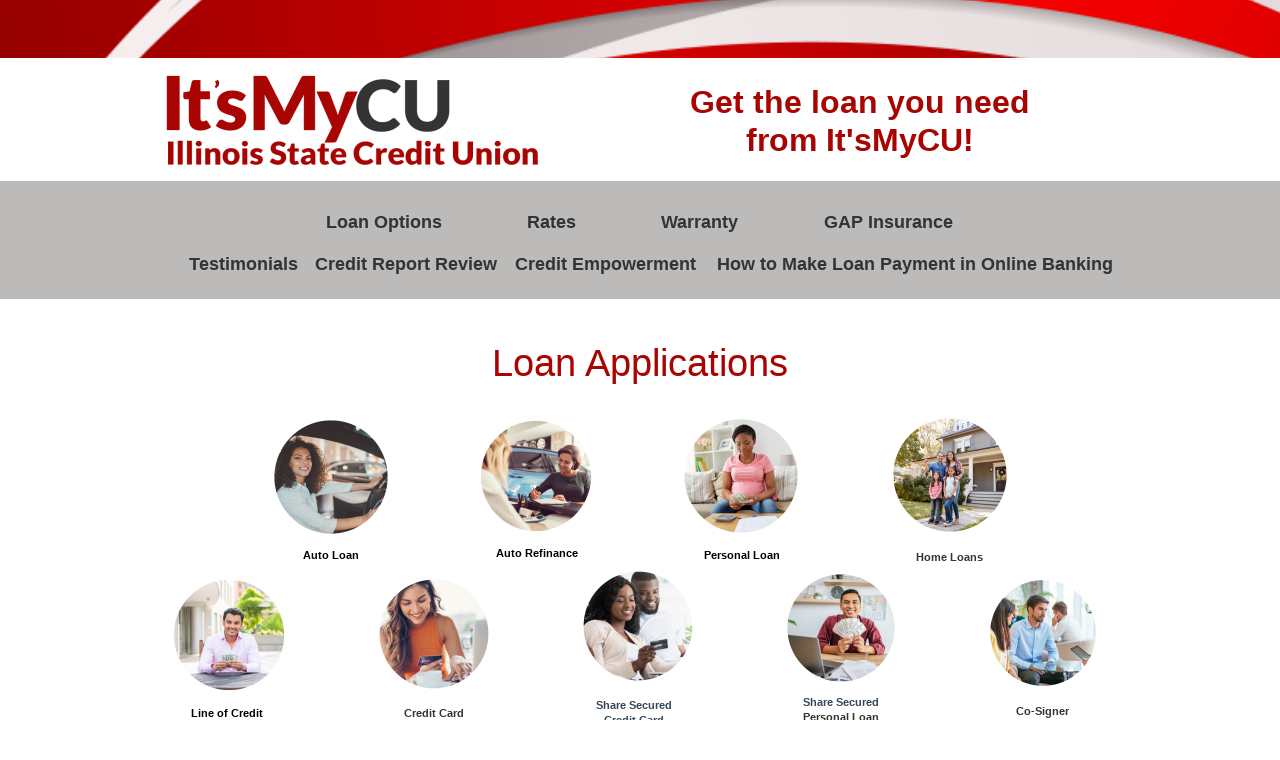

--- FILE ---
content_type: text/html; charset=utf-8
request_url: https://lending.itsmycreditunion.org/
body_size: 23949
content:
<!DOCTYPE html>
<html >

<head>
  <meta name="viewport" content="width=device-width, initial-scale=1.0">
  <meta name="format-detection" content="telephone=no">
  <meta http-equiv="last-modified" content="Mon, 05 Jan 2026 20:22:40 GMT" />

    <meta http-equiv="X-UA-Compatible" content="IE=edge,chrome=1" />
<meta http-equiv="content-type" content="text/html; charset=utf-8" />
<meta name="description" content="" />
<meta name="keywords" content="" />
<meta name="robots" content="noindex,nofollow">

<link rel="canonical" href="https://lending.itsmycreditunion.org">

<link rel="icon" href="https://storage.googleapis.com/instapage-assets/favicon/favicon-64x64.ico" type="image/x-icon">
<title>Lending Landing Page</title>

    <meta property="og:locale" content="en_US">
<meta property="og:type" content="article">
<meta property="og:title" content="">
<meta property="og:description" content="">
<meta property="og:site_name" content="">
<meta property="og:url" content="https://lending.itsmycreditunion.org">
<meta name="twitter:card" content="summary">
<meta name="twitter:title" content="">
<meta name="twitter:description" content="">
<meta name="twitter:image" content="">

    <meta name="referrer" content="strict-origin-when-cross-origin" />


    <link rel="preload" as="script" href="//g.fastcdn.co/js/utils.1fafbdaa1d1813a4d8aa1.js"></link>
    <link rel="preload" as="script" href="//g.fastcdn.co/js/Cradle.9c05df2a43fcd31e8e5f1.js"></link>
    <link rel="preconnect dns-prefetch" href="https://fonts.gstatic.com" crossorigin></link>






    <link rel="preload" as="style" href="https://fonts.googleapis.com/css?family=Lato:100,300,400,700,900,100italic,300italic,400italic,700italic,900italic&display=swap"/><link media="print" onload="this.media='all'" type="text/css" rel="stylesheet" href="https://fonts.googleapis.com/css?family=Lato:100,300,400,700,900,100italic,300italic,400italic,700italic,900italic&display=swap"/><noscript><link type="text/css" rel="stylesheet" href="https://fonts.googleapis.com/css?family=Lato:100,300,400,700,900,100italic,300italic,400italic,700italic,900italic&display=swap"/></noscript>


  <style type="text/css" media="screen">
    body{-moz-osx-font-smoothing:grayscale;-webkit-font-smoothing:antialiased;margin:0;width:100%;font-family:Arial;font-weight:400;background:no-repeat rgb(255,255,255) 17% 30% / auto;background-image:url(//v.fastcdn.co/u/64d08ce8/61827685-0-swoosh.PNG),url(//v.fastcdn.co/u/64d08ce8/61827685-0-swoosh.PNG);}:root{--item-cover-z-index:1000030;--section-relative-margin:0 auto;}a{text-decoration:none;color:inherit;}a:not(.btn):hover{text-decoration:underline;}input,select,textarea,p,h1,h2,h3,h4,h5,h6{margin:0;font-size:inherit;font-weight:inherit;}u > span{text-decoration:inherit;}ol,ul{padding-left:2.5rem;margin:.625rem 0;}p{word-wrap:break-word;}h1 > span,h2 > span,h3 > span,h4 > span,h5 > span,h6 > span{display:block;word-wrap:break-word;}iframe{border:0;}*{box-sizing:border-box;}:root.js-text-scaling{--mobile-font-size:4vw;--default-font-size:16px;}.item-absolute{position:absolute;}.item-relative{position:relative;}.item-block{display:block;height:100%;width:100%;}.item-cover{z-index:var(--item-cover-z-index);}body#landing-page .iti--inline-dropdown .iti__dropdown-content,body#landing-page .iti.iti--container.iti--fullscreen-popup{z-index:calc(var(--item-cover-z-index) + 1);}.item-breakword{word-wrap:break-word;}.item-content-box{box-sizing:content-box;}.hidden{display:none;}body#landing-page .hidden-step{visibility:hidden;width:0;height:0;}.clearfix{clear:both;}sup,sub{margin-left:0.1rem;line-height:0;}body#landing-page .visually-hidden{position:absolute;width:1px;height:1px;margin:-1px;padding:0;overflow:hidden;clip:rect(0,0,0,0);border:none;}@keyframes slide-down{from{opacity:0;transform:translateY(-50px);}}@keyframes fade-in{from{opacity:0;}}@supports (-webkit-overflow-scrolling:touch){@media (-webkit-min-device-pixel-ratio:2), (min-resolution:192dpi){.image[src$=".svg"]{width:calc(100% + 1px);}}}.show-for-sr{border:0 !important;clip:rect(1px,1px,1px,1px) !important;-webkit-clip-path:inset(50%) !important;clip-path:inset(50%) !important;height:1px !important;margin:-1px !important;overflow:hidden !important;padding:0 !important;position:absolute !important;width:1px !important;white-space:nowrap !important;}.headline,.accordion-headline > .text{font-family:Arial;font-weight:400;}.btn{line-height:120%;text-align:center;font-family:Arial;cursor:pointer;transition:border .5s;width:100%;border:0;white-space:normal;display:table-cell;vertical-align:middle;padding:0;}.section-fit{max-width:400px;}.section-relative{position:relative;margin:0 auto;}.js-text-scaling .section-relative{margin:var(--section-relative-margin);}.section-inner{height:100%;}[class*='sticky-block-footer'] .section:last-child{bottom:0;z-index:1000015;}[class*='sticky-block-header'] .section:first-child{top:0;z-index:1000015;}.sticky-block-header .section:first-child,.sticky-block-footer .section:last-child{position:sticky;}#page-block-8ebj5wxjmle{height:3.625rem;max-width:100%;}#page-block-8ebj5wxjmle .section-holder-border{border:0;}#page-block-8ebj5wxjmle .section-block{background:url(//v.fastcdn.co/u/64d08ce8/61926890-0-Swoosh-Resize.png) repeat rgb(19,19,19) 83% 49% / cover;height:3.625rem;}#page-block-8ebj5wxjmle .section-holder-overlay{opacity:0.05;background-color:#A80402;display:block;}#page-block-1xzwxgvc3jn{height:14.6875rem;max-width:100%;}#page-block-1xzwxgvc3jn .section-holder-border{border:0;}#page-block-1xzwxgvc3jn .section-block{background:rgb(255,255,255);height:14.6875rem;}#page-block-1xzwxgvc3jn .section-holder-overlay{display:none;}#element-207{top:2.5rem;left:1.25rem;height:5.9375rem;width:22.5rem;z-index:34;}#element-213{top:10.3125rem;left:1.25rem;height:2.875rem;width:22.5rem;z-index:4;color:#37465A;font-size:1.4375rem;line-height:1.4375rem;text-align:center;font-weight:400;}#element-213 .x_35d2ddd6{color:#a80402;}#element-213.headline{font-weight:400;}#page-block-oijc29ji77d{height:28.0625rem;max-width:100%;}#page-block-oijc29ji77d .section-holder-border{border:0;}#page-block-oijc29ji77d .section-block{background:rgb(189,186,186);height:28.0625rem;}#page-block-oijc29ji77d .section-holder-overlay{display:none;}#element-214{top:2.0625rem;left:1.25rem;height:1.5625rem;width:22.5rem;z-index:102;color:#37465A;font-size:1.125rem;line-height:1.575rem;text-align:center;font-weight:400;}#element-214 .x_783207b5{color:#343434;}#element-214 strong{font-weight:700;}#element-214.paragraph{font-weight:400;}#element-421{top:4.9375rem;left:9.25rem;height:1.8125rem;width:6.4375rem;z-index:104;color:#37465A;font-size:1.125rem;line-height:1.8rem;text-align:center;font-weight:400;}#element-421 .x_783207b5{color:#343434;}#element-421 strong{font-weight:700;}#element-421.paragraph{font-weight:400;}#element-215{top:8.0625rem;left:1.25rem;height:1.5625rem;width:22.5rem;z-index:103;color:#37465A;font-size:1.125rem;line-height:1.575rem;text-align:center;font-weight:400;}#element-215 .x_783207b5{color:#343434;}#element-215 strong{font-weight:700;}#element-215.paragraph{font-weight:400;}#element-422{top:10.9375rem;left:6.6875rem;height:1.8125rem;width:11.5625rem;z-index:105;color:#37465A;font-size:1.125rem;line-height:1.8rem;text-align:center;font-weight:400;}#element-422 .x_783207b5{color:#343434;}#element-422 strong{font-weight:700;}#element-422.paragraph{font-weight:400;}#element-423{top:14.0625rem;left:7.75rem;height:1.8125rem;width:9.4375rem;z-index:106;color:#37465A;font-size:1.125rem;line-height:1.8rem;text-align:center;font-weight:400;}#element-423 .x_783207b5{color:#343434;}#element-423 strong{font-weight:700;}#element-423.paragraph{font-weight:400;}#element-397{top:17.0625rem;left:6.625rem;height:1.8125rem;width:11.75rem;z-index:86;color:#37465A;font-size:1.125rem;line-height:1.8rem;text-align:center;font-weight:400;}#element-397 .x_783207b5{color:#343434;}#element-397 strong{font-weight:700;}#element-397.paragraph{font-weight:400;}#element-398{top:20.1875rem;left:6.625rem;height:1.8125rem;width:11.75rem;z-index:87;color:#37465A;font-size:1.125rem;line-height:1.8rem;text-align:center;font-weight:400;}#element-398 .x_783207b5{color:#343434;}#element-398 strong{font-weight:700;}#element-398.paragraph{font-weight:400;}#element-549{top:23.875rem;left:1.25rem;height:3.125rem;width:22.5rem;z-index:120;color:#37465A;font-size:1.125rem;line-height:1.575rem;text-align:center;font-weight:400;}#element-549 .x_783207b5{color:#343434;}#element-549 strong{font-weight:700;}#element-549.paragraph{font-weight:400;}#page-block-1n6ytuyal2p{height:125.5rem;max-width:100%;}#page-block-1n6ytuyal2p .section-holder-border{border:0;}#page-block-1n6ytuyal2p .section-block{background:rgb(255,255,255);height:125.5rem;}#page-block-1n6ytuyal2p .section-holder-overlay{display:none;}#element-355{top:2.5rem;left:1.25rem;height:1.3125rem;width:22.5rem;z-index:16;}.circle{border-radius:50%;}.shape{height:inherit;}.line-horizontal{height:.625rem;}.line-vertical{height:100%;margin-right:.625rem;}[class*='line-']{box-sizing:content-box;}.item-relative .line-horizontal{height:0;width:100%;}.item-relative .line-vertical{height:100%;width:0;}.item-relative > .box,.item-relative > .circle{width:100%;height:100%;}#element-355 .shape{border-bottom:1px solid #A3BAC6;}#element-346{top:5.6875rem;left:1.25rem;height:1.625rem;width:22.5rem;z-index:8;color:#37465A;font-size:1.625rem;line-height:1.625rem;text-align:center;font-weight:400;}#element-346 .x_35d2ddd6{color:#a80402;}#element-346.headline{font-weight:400;}#element-435{top:46.75rem;left:7.8125rem;height:9.375rem;width:9.375rem;z-index:115;}#element-436{top:56.125rem;left:8.25rem;height:0.9375rem;width:8.4375rem;z-index:116;color:#343434;font-size:0.6875rem;line-height:0.9625rem;text-align:center;font-weight:400;}#element-436 .x_783207b5{color:#343434;}#element-436 strong{font-weight:700;}#element-436.headline{font-weight:400;}#element-415{top:34rem;left:7.8125rem;height:9.375rem;width:9.375rem;z-index:110;}#element-368{top:43.375rem;left:8.25rem;height:0.9375rem;width:8.4375rem;z-index:109;color:#37465A;font-size:0.6875rem;line-height:0.9625rem;text-align:center;font-weight:400;}#element-368 .x_7b2817bf{color:#000000;}#element-368 strong{font-weight:700;}#element-368.headline{font-weight:400;}#element-411{top:8.5625rem;left:7.8125rem;height:9.375rem;width:9.375rem;z-index:112;}#element-348{top:17.9375rem;left:8.25rem;height:0.9375rem;width:8.4375rem;z-index:111;color:#37465A;font-size:0.6875rem;line-height:0.9625rem;text-align:center;font-weight:400;}#element-348 .x_7b2817bf{color:#000000;}#element-348 strong{font-weight:700;}#element-348.headline{font-weight:400;}#element-412{top:21.375rem;left:7.9375rem;height:9.125rem;width:9.125rem;z-index:114;}#element-350{top:30.5rem;left:8.25rem;height:0.9375rem;width:8.4375rem;z-index:113;color:#37465A;font-size:0.6875rem;line-height:0.9625rem;text-align:center;font-weight:400;}#element-350 .x_7b2817bf{color:#000000;}#element-350 strong{font-weight:700;}#element-350.headline{font-weight:400;}#element-419{top:85.6875rem;left:8rem;height:9rem;width:9rem;z-index:99;}#element-391{top:94.6875rem;left:8.25rem;height:1.9375rem;width:8.4375rem;z-index:98;color:#343434;font-size:0.6875rem;line-height:0.9625rem;text-align:center;font-weight:400;}#element-391 .x_a269ab78{color:#37465A;}#element-391 strong{font-weight:700;}#element-391.headline{font-weight:400;}#element-433{top:99.0625rem;left:8.0625rem;height:8.875rem;width:8.875rem;z-index:107;}#element-434{top:107.9375rem;left:8.25rem;height:1.9375rem;width:8.4375rem;z-index:108;color:#343434;font-size:0.6875rem;line-height:0.9625rem;text-align:center;font-weight:400;}#element-434 .x_a269ab78{color:#37465A;}#element-434 strong{font-weight:700;}#element-434.headline{font-weight:400;}#element-416{top:59.5rem;left:7.9375rem;height:9.125rem;width:9.125rem;z-index:95;}#element-371{top:68.625rem;left:8.25rem;height:0.9375rem;width:8.4375rem;z-index:94;color:#37465A;font-size:0.6875rem;line-height:0.9625rem;text-align:center;font-weight:400;}#element-371 .x_7b2817bf{color:#000000;}#element-371 strong{font-weight:700;}#element-371.headline{font-weight:400;}#element-418{top:72.625rem;left:7.6875rem;height:9.5625rem;width:9.5625rem;z-index:97;}#element-377{top:82.1875rem;left:8.25rem;height:0.9375rem;width:8.4375rem;z-index:96;color:#343434;font-size:0.6875rem;line-height:0.9625rem;text-align:center;font-weight:400;}#element-377 strong{font-weight:700;}#element-377.headline{font-weight:400;}#element-420{top:112.1875rem;left:8.125rem;height:8.75rem;width:8.75rem;z-index:101;}#element-393{top:120.9375rem;left:8.25rem;height:0.9375rem;width:8.4375rem;z-index:100;color:#343434;font-size:0.6875rem;line-height:0.9625rem;text-align:center;font-weight:400;}#element-393 strong{font-weight:700;}#element-393.headline{font-weight:400;}#page-block-6er13xm1rze{height:86.8125rem;max-width:100%;}#page-block-6er13xm1rze .section-holder-border{border:0;}#page-block-6er13xm1rze .section-block{background:rgb(255,255,255);height:86.8125rem;}#page-block-6er13xm1rze .section-holder-overlay{display:none;}#element-822{top:1.375rem;left:0;height:15.625rem;width:25rem;z-index:137;}#element-828{top:18.375rem;left:0.6125rem;height:15.25rem;width:23.8125rem;z-index:144;color:#000000;font-size:1rem;line-height:1.4rem;text-align:left;font-weight:400;}#element-828 .x_e1c17884{color:#000001;}#element-828 strong{font-weight:700;}#element-828.paragraph{font-weight:400;}#element-829{top:34.125rem;left:0.5625rem;height:8.375rem;width:23.875rem;z-index:145;color:#000000;font-size:1rem;line-height:1.4rem;text-align:left;font-weight:400;}#element-829 strong{font-weight:700;}#element-829.paragraph{font-weight:400;}#element-826{top:43.5625rem;left:1.25rem;height:1.8125rem;width:18.75rem;z-index:142;color:#37465A;font-size:1.125rem;line-height:1.8rem;text-align:left;font-weight:400;}#element-826 .x_7b2817bf{color:#000000;}#element-826 strong{font-weight:700;}#element-826.paragraph{font-weight:400;}#element-827{top:57.8125rem;left:1.25rem;height:1.8125rem;width:18.75rem;z-index:143;color:#37465A;font-size:1.125rem;line-height:1.8rem;text-align:left;font-weight:400;}#element-827 .x_7b2817bf{color:#000000;}#element-827 strong{font-weight:700;}#element-827.paragraph{font-weight:400;}#element-821{top:45.375rem;left:1.25rem;height:12.4375rem;width:22.5rem;z-index:141;color:#000000;font-size:1rem;line-height:1.6rem;text-align:left;font-weight:400;}#element-821 .x_aab29cef{text-align:left;color:rgb(0,0,1);}#element-821 .x_a269ab78{color:#37465A;}#element-821 strong{font-weight:700;}#element-821.paragraph{font-weight:400;}#element-825{top:59.8125rem;left:2rem;height:15.625rem;width:21.5rem;z-index:140;color:#000000;font-size:1rem;line-height:1.6rem;text-align:left;font-weight:400;}#element-825 .x_a269ab78{color:#37465A;}#element-825 strong{font-weight:700;}#element-825.paragraph{font-weight:400;}#element-823{top:77.125rem;left:7.75rem;height:3.625rem;width:9.375rem;z-index:138;}.btn-shadow{box-shadow:0 1px 3px rgba(1,1,1,0.5);}#element-823 .btn.btn-effect3d:active{box-shadow:none;}#element-823 .btn:hover{background:#343434;color:#FFFFFF;}#element-823 .btn{background:#A80402;color:#FFFFFF;font-size:1.625rem;font-family:Arial;font-weight:700;font-style:normal;height:3.625rem;width:9.375rem;border-radius:2px;}#element-824{top:83.6875rem;left:0;height:2.0625rem;width:24.6875rem;z-index:139;color:#37465A;font-size:0.5rem;line-height:0.7rem;text-align:right;font-weight:400;}#element-824 .x_7b2817bf{color:#000000;}#element-824 .x_22d1fffd{text-align:left;background-color:rgba(0,0,0,0);}#element-824 strong{font-weight:700;}#element-824.paragraph{font-weight:400;}#page-block-rxr5ibeajr{height:61.1875rem;max-width:100%;}#page-block-rxr5ibeajr .section-holder-border{border:0;}#page-block-rxr5ibeajr .section-block{background:rgb(255,255,255);height:61.1875rem;}#page-block-rxr5ibeajr .section-holder-overlay{display:none;}#element-831{top:1.375rem;left:0;height:15.625rem;width:25rem;z-index:146;}#element-830{top:18.375rem;left:1.2375rem;height:30.375rem;width:22.5rem;z-index:70;color:#000000;font-size:1rem;line-height:1.6rem;text-align:left;font-weight:400;}#element-830 strong{font-weight:700;}#element-830.paragraph{font-weight:400;}#element-832{top:50.1875rem;left:6.4875rem;height:4.5rem;width:12rem;z-index:147;}#element-832 .btn.btn-effect3d:active{box-shadow:none;}#element-832 .btn:hover{background:#343434;color:#FFFFFF;}#element-832 .btn{background:#A80402;color:#FFFFFF;font-size:1.625rem;font-family:Arial;font-weight:700;font-style:normal;height:4.5rem;width:12rem;border-radius:2px;}#element-833{top:57.5rem;left:2.175rem;height:2.0625rem;width:22.5rem;z-index:148;color:#37465A;font-size:0.5rem;line-height:0.7rem;text-align:right;font-weight:400;}#element-833 .x_7b2817bf{color:#000000;}#element-833 strong{font-weight:700;}#element-833.paragraph{font-weight:400;}#page-block-cg1179kp3qi{height:50.4375rem;max-width:100%;}#page-block-cg1179kp3qi .section-holder-border{border:0;}#page-block-cg1179kp3qi .section-block{background:rgb(255,255,255);height:50.4375rem;}#page-block-cg1179kp3qi .section-holder-overlay{display:none;}#element-722{top:0;left:0;height:14.625rem;width:24.9375rem;z-index:130;}#element-722 .cropped{background:url(//v.fastcdn.co/u/64d08ce8/65391255-0-Home-Loan-Instapge-a.gif) 0 0 / 24.9375rem 15.5829rem;}#element-726{top:16.3125rem;left:1.1875rem;height:10.875rem;width:22.5rem;z-index:133;color:#000000;font-size:1rem;line-height:1.4rem;text-align:left;font-weight:400;}#element-726 .x_7b2817bf{color:#000000;}#element-726 strong{font-weight:700;}#element-726.paragraph{font-weight:400;}#element-727{top:27.0625rem;left:1.1875rem;height:10.875rem;width:22.5rem;z-index:134;color:#000000;font-size:1rem;line-height:1.4rem;text-align:left;font-weight:400;}#element-727 .x_7b2817bf{color:#000000;}#element-727 strong{font-weight:700;}#element-727.paragraph{font-weight:400;}#element-725{top:39.5625rem;left:6.4375rem;height:4.5rem;width:12rem;z-index:132;}#element-725 .btn.btn-effect3d:active{box-shadow:none;}#element-725 .btn:hover{background:#343434;color:#FFFFFF;}#element-725 .btn{background:#343434;color:#FFFFFF;font-size:1.625rem;font-family:Arial;font-weight:700;font-style:normal;height:4.5rem;width:12rem;border-radius:2px;}#element-724{top:46.625rem;left:2.5625rem;height:2.125rem;width:22.5rem;z-index:131;color:#37465A;font-size:0.5rem;line-height:0.7rem;text-align:right;font-weight:400;}#element-724 .x_7b2817bf{color:#000000;}#element-724 .x_22d1fffd{text-align:left;background-color:rgba(0,0,0,0);}#element-724 strong{font-weight:700;}#element-724.paragraph{font-weight:400;}#page-block-5gsgppva3tn{height:80.25rem;max-width:100%;}#page-block-5gsgppva3tn .section-holder-border{border:0;}#page-block-5gsgppva3tn .section-block{background:rgb(168,4,2);height:80.25rem;}#page-block-5gsgppva3tn .section-holder-overlay{display:none;}#element-29{top:2.5rem;left:1.25rem;height:4rem;width:22.5rem;z-index:6;color:#37465A;font-size:2rem;line-height:2rem;text-align:center;font-weight:400;}#element-29 .x_783207b5{color:#343434;}#element-29.headline{font-weight:400;}#element-174{top:8.375rem;left:7.3125rem;height:10.3125rem;width:10.3125rem;z-index:55;}#element-174 .shape{border:0;background:rgb(52,52,52);}#element-192{top:25.4375rem;left:7.0625rem;height:10.3125rem;width:10.3125rem;z-index:64;}#element-192 .shape{border:0;background:rgb(52,52,52);}#element-202{top:26.9375rem;left:8.75rem;height:7.3125rem;width:7rem;z-index:68;}#element-180{top:11.4375rem;left:9.9375rem;height:4.1875rem;width:5.0625rem;z-index:58;}#element-178{top:19.8125rem;left:1.25rem;height:1.1875rem;width:22.5rem;z-index:57;color:#37465A;font-size:1.1875rem;line-height:1.1875rem;text-align:center;font-weight:400;}#element-178 .x_f2074b6c{color:#ffffff;}#element-178 strong{font-weight:700;}#element-178.headline{font-weight:400;}#element-196{top:36.8125rem;left:1.25rem;height:1.1875rem;width:22.5rem;z-index:66;color:#37465A;font-size:1.1875rem;line-height:1.1875rem;text-align:center;font-weight:400;}#element-196 .x_f2074b6c{color:#ffffff;}#element-196 strong{font-weight:700;}#element-196.headline{font-weight:400;}#element-176{top:21.625rem;left:1.25rem;height:3.3125rem;width:22.5rem;z-index:56;color:#37465A;font-size:1.1875rem;line-height:1.6625rem;text-align:center;font-weight:400;}#element-176 .x_f2074b6c{color:#ffffff;}#element-176.paragraph{font-weight:400;}#element-194{top:38.875rem;left:1.25rem;height:3.3125rem;width:22.5rem;z-index:65;color:#37465A;font-size:1.1875rem;line-height:1.6625rem;text-align:center;font-weight:400;}#element-194 .x_f2074b6c{color:#ffffff;}#element-194.paragraph{font-weight:400;}#element-36{top:43.1875rem;left:7.0625rem;height:10.3125rem;width:10.3125rem;z-index:22;}#element-36 .shape{border:0;background:rgb(52,52,52);}#element-183{top:62rem;left:7.3125rem;height:10.3125rem;width:10.3125rem;z-index:59;}#element-183 .shape{border:0;background:rgb(52,52,52);}#element-51{top:45.9375rem;left:9.8125rem;height:4.8125rem;width:5.375rem;z-index:29;}#element-189{top:64.75rem;left:9.75rem;height:4.8125rem;width:5.5rem;z-index:63;}#element-32{top:54.3125rem;left:1.25rem;height:1.1875rem;width:22.5rem;z-index:28;color:#37465A;font-size:1.1875rem;line-height:1.1875rem;text-align:center;font-weight:400;}#element-32 .x_f2074b6c{color:#ffffff;}#element-32 strong{font-weight:700;}#element-32.headline{font-weight:400;}#element-187{top:73.625rem;left:1.25rem;height:1.1875rem;width:22.5rem;z-index:61;color:#37465A;font-size:1.1875rem;line-height:1.1875rem;text-align:center;font-weight:400;}#element-187 .x_f2074b6c{color:#ffffff;}#element-187 strong{font-weight:700;}#element-187.headline{font-weight:400;}#element-30{top:57.0625rem;left:1.25rem;height:3.3125rem;width:22.5rem;z-index:24;color:#37465A;font-size:1.1875rem;line-height:1.6625rem;text-align:center;font-weight:400;}#element-30 .x_f2074b6c{color:#ffffff;}#element-30.paragraph{font-weight:400;}#element-185{top:76.0625rem;left:0.9375rem;height:3.3125rem;width:22.5rem;z-index:60;color:#37465A;font-size:1.1875rem;line-height:1.6625rem;text-align:center;font-weight:400;}#element-185 .x_f2074b6c{color:#ffffff;}#element-185.paragraph{font-weight:400;}#page-block-mq9gxi93m7{height:31.875rem;max-width:100%;}#page-block-mq9gxi93m7 .section-holder-border{border:0;}#page-block-mq9gxi93m7 .section-block{background:rgb(189,186,186);height:31.875rem;}#page-block-mq9gxi93m7 .section-holder-overlay{display:none;}#element-121{top:3.9375rem;left:1.25rem;height:18.75rem;width:22.5rem;z-index:20;}#element-121 .shape{border:0;background:url([data-uri]) repeat rgb(30,30,30) 50% 50% / cover;}#element-120{top:1.25rem;left:1.25rem;height:1.625rem;width:22.5rem;z-index:9;color:#37465A;font-size:1.625rem;line-height:1.625rem;text-align:center;font-weight:400;}#element-120 .x_783207b5{color:#343434;}#element-120 strong{font-weight:700;}#element-120.headline{font-weight:400;}#element-122{top:24.625rem;left:6.5rem;height:5.25rem;width:9.8125rem;z-index:31;}#element-122 .btn.btn-effect3d:active{box-shadow:none;}#element-122 .btn:hover{background:#A80402;color:#343434;}#element-122 .btn{border:2px solid #000000;background:#FFFFFF;color:#343434;font-size:1.5rem;font-family:Lato;font-weight:700;font-style:normal;height:5.25rem;width:9.8125rem;border-radius:3px;}#page-block-pvxmtzvby4c{height:54.25rem;max-width:100%;}#page-block-pvxmtzvby4c .section-holder-border{border:0;}#page-block-pvxmtzvby4c .section-block{background:rgb(189,186,186);height:54.25rem;}#page-block-pvxmtzvby4c .section-holder-overlay{display:none;}#element-123{top:2.5rem;left:1.25rem;height:3.25rem;width:22.5rem;z-index:10;color:#37465A;font-size:1.625rem;line-height:1.625rem;text-align:center;font-weight:400;}#element-123 .x_f2074b6c{color:#ffffff;}#element-123 strong{font-weight:700;}#element-123.headline{font-weight:400;}#element-128{top:7.625rem;left:1.25rem;height:16.1875rem;width:22.5rem;z-index:32;color:#37465A;font-size:1.1875rem;line-height:1.6625rem;text-align:left;font-weight:400;}#element-128 .x_6ab41614{text-align:left;color:rgb(255,255,255);}#element-128 .x_f2074b6c{color:#ffffff;}#element-128.paragraph{font-weight:400;}#element-124{top:25.375rem;left:1.25rem;height:18.75rem;width:22.5rem;z-index:18;}#element-124 .shape{border:0;background:url([data-uri]) repeat rgb(30,30,30) 50% 50% / cover;}#element-218{top:47.875rem;left:1.25rem;height:4.1875rem;width:20.375rem;z-index:77;}#element-218 .btn.btn-effect3d:active{box-shadow:none;}#element-218 .btn:hover{background:#A80402;color:#FFFFFF;}#element-218 .btn{border:2px solid #000000;background:#343434;color:#FFFFFF;font-size:1.5rem;font-family:Lato;font-weight:700;font-style:normal;height:4.1875rem;width:20.375rem;border-radius:3px;}#page-block-hltesjnqt56{height:51.5rem;max-width:100%;}#page-block-hltesjnqt56 .section-holder-border{border:0;}#page-block-hltesjnqt56 .section-block{background:rgb(189,186,186);height:51.5rem;}#page-block-hltesjnqt56 .section-holder-overlay{display:none;}#element-129{top:2.5rem;left:1.25rem;height:3.25rem;width:22.5rem;z-index:12;color:#37465A;font-size:1.625rem;line-height:1.625rem;text-align:center;font-weight:400;}#element-129 .x_f2074b6c{color:#ffffff;}#element-129 strong{font-weight:700;}#element-129.headline{font-weight:400;}#element-201{top:7.625rem;left:1.25rem;height:4.375rem;width:22.5rem;z-index:67;color:#37465A;font-size:1.5625rem;line-height:2.1875rem;text-align:center;font-weight:400;}#element-201 .x_35d2ddd6{color:#a80402;}#element-201.headline{font-weight:400;}#element-133{top:13.875rem;left:1.25rem;height:12.875rem;width:22.5rem;z-index:35;color:#37465A;font-size:1.1875rem;line-height:1.6625rem;text-align:left;font-weight:400;}#element-133 .x_783207b5{color:#343434;}#element-133 .x_f2074b6c{color:#ffffff;}#element-133 strong{font-weight:700;}#element-133.paragraph{font-weight:400;}#element-134{top:26.75rem;left:1.25rem;height:17.875rem;width:22.5rem;z-index:37;color:#37465A;font-size:1.1875rem;line-height:1.6625rem;text-align:left;font-weight:400;}#element-134 .x_783207b5{color:#343434;}#element-134 .x_f2074b6c{color:#ffffff;}#element-134 strong{font-weight:700;}#element-134.paragraph{font-weight:400;}#element-342{top:45.625rem;left:1.25rem;height:4.1875rem;width:20.375rem;z-index:85;}#element-342 .btn.btn-effect3d:active{box-shadow:none;}#element-342 .btn:hover{background:#A80402;color:#FFFFFF;}#element-342 .btn{border:2px solid #000000;background:#343434;color:#FFFFFF;font-size:1.5rem;font-family:Lato;font-weight:700;font-style:normal;height:4.1875rem;width:20.375rem;border-radius:3px;}#page-block-rayjdnzacq{height:47.5625rem;max-width:100%;}#page-block-rayjdnzacq .section-holder-border{border:0;}#page-block-rayjdnzacq .section-block{background:rgb(52,52,52);height:47.5625rem;}#page-block-rayjdnzacq .section-holder-overlay{display:none;}#element-382{top:2.5rem;left:1.25rem;height:3.25rem;width:22.5rem;z-index:14;color:#37465A;font-size:1.625rem;line-height:1.625rem;text-align:center;font-weight:400;}#element-382 .x_380760ee{color:#bdbaba;}#element-382.headline{font-weight:400;}#element-388{top:7.5625rem;left:5.375rem;height:6.6875rem;width:14.125rem;z-index:75;}#element-388 .shape{border:0;background:url([data-uri]) repeat rgb(255,255,255) 97% 59% / cover;}#element-389{top:27.75rem;left:5.375rem;height:6.3125rem;width:14.1875rem;z-index:76;}#element-389 .shape{border:0;background:url([data-uri]) repeat rgb(255,255,255) 50% 50% / cover;}#element-384{top:14.9375rem;left:5.375rem;height:4.25rem;width:14.125rem;z-index:71;color:#37465A;font-size:0.625rem;line-height:1rem;text-align:left;font-weight:400;}#element-384 .x_7e42f59a{text-align:left;color:rgb(189,186,186);}#element-384.paragraph{font-weight:400;}#element-386{top:35.25rem;left:5.3125rem;height:3.25rem;width:14.125rem;z-index:73;color:#37465A;font-size:0.625rem;line-height:1rem;text-align:left;font-weight:400;}#element-386 .x_7e42f59a{text-align:left;color:rgb(189,186,186);}#element-386.paragraph{font-weight:400;}#element-742{top:20.4375rem;left:6.8125rem;height:3.8125rem;width:11.3125rem;z-index:135;}#element-742 .btn.btn-effect3d:active{box-shadow:none;}#element-742 .btn:hover{background:#343434;color:#FFFFFF;}#element-742 .btn{background:#A80402;color:#FFFFFF;font-size:1.25rem;font-family:Arial;font-weight:700;font-style:normal;height:3.8125rem;width:11.3125rem;border-radius:3px;}#element-743{top:40.0625rem;left:6.75rem;height:3.8125rem;width:11.3125rem;z-index:136;}#element-743 .btn.btn-effect3d:active{box-shadow:none;}#element-743 .btn:hover{background:#343434;color:#FFFFFF;}#element-743 .btn{background:#A80402;color:#FFFFFF;font-size:1.25rem;font-family:Arial;font-weight:700;font-style:normal;height:3.8125rem;width:11.3125rem;border-radius:3px;}#page-block-pn85ugbkkll{height:63.5rem;max-width:100%;}#page-block-pn85ugbkkll .section-holder-border{border:0;}#page-block-pn85ugbkkll .section-block{background:rgb(255,255,255);height:63.5rem;}#page-block-pn85ugbkkll .section-holder-overlay{display:none;}#element-253{top:2.5rem;left:1.25rem;height:3.125rem;width:22.5rem;z-index:36;color:#37465A;font-size:1.5625rem;line-height:1.5625rem;text-align:center;font-weight:400;}#element-253 .x_783207b5{color:#343434;}#element-253 strong{font-weight:700;}#element-253.headline{font-weight:400;}#element-280{top:7.5rem;left:3.125rem;height:1.75rem;width:18.6875rem;z-index:82;color:#37465A;font-size:1.25rem;line-height:1.75rem;text-align:center;font-weight:400;}#element-280 .x_783207b5{color:#343434;}#element-280 strong{font-weight:700;}#element-280.headline{font-weight:400;}#element-404{top:11.125rem;left:1.25rem;height:8.5rem;width:7.8125rem;z-index:88;}#element-405{top:11.125rem;left:15.5625rem;height:8.75rem;width:8.125rem;z-index:89;}#element-258{top:21.75rem;left:1.25rem;height:1.9375rem;width:8.9375rem;z-index:91;color:#37465A;font-size:0.6875rem;line-height:0.9625rem;text-align:center;font-weight:400;}#element-258 .x_783207b5{color:#343434;}#element-258 strong{font-weight:700;}#element-258.headline{font-weight:400;}#element-545{top:21.75rem;left:14.3125rem;height:1.9375rem;width:9.4375rem;z-index:118;color:#37465A;font-size:0.6875rem;line-height:0.9625rem;text-align:center;font-weight:400;}#element-545 .x_783207b5{color:#343434;}#element-545 strong{font-weight:700;}#element-545.headline{font-weight:400;}#element-406{top:24.3125rem;left:3rem;height:5.375rem;width:5.375rem;z-index:92;}#element-546{top:24.3125rem;left:16.3125rem;height:5.375rem;width:5.375rem;z-index:119;}#element-261{top:32.9375rem;left:7.4375rem;height:0.9375rem;width:10.0625rem;z-index:90;color:#37465A;font-size:0.6875rem;line-height:0.9625rem;text-align:center;font-weight:400;}#element-261 .x_783207b5{color:#343434;}#element-261 strong{font-weight:700;}#element-261.headline{font-weight:400;}#element-407{top:34.75rem;left:8.4375rem;height:4.1875rem;width:8rem;z-index:93;}#element-438{top:41.9375rem;left:1.875rem;height:1.375rem;width:21.25rem;z-index:117;color:#37465A;font-size:1rem;line-height:1.4rem;text-align:left;font-weight:400;}#element-438 .x_7b2817bf{color:#000000;}#element-438.headline{font-weight:400;}#element-281{top:43.6875rem;left:0;height:17.25rem;width:25rem;z-index:83;}.video-holder{height:100%;overflow:hidden;position:relative;}.video-holder-animoto{background-color:#000;}.video-animoto{position:absolute;top:0;bottom:0;width:100%;height:0;padding-bottom:56.25%;margin:auto;}.video-iframe{position:absolute;}.video-overlay:hover{opacity:1;}.video-holder-helpers{transition:opacity .15s ease-in-out;position:absolute;top:0;left:0;right:0;bottom:0;font-size:14px;text-align:center;display:flex;flex-direction:column;justify-content:center;align-items:center;}.video-overlay{background-color:rgba(31,59,82,0.8);color:#ffffff;opacity:0;z-index:1;}.warning-text{margin-top:10px;font-size:13px;}.warning-img{width:25px;}.fake-video{background:#ffffff;}.fake-play{opacity:.8;}.video-overlay:hover ~ .fake-play{opacity:0;}#element-281 iframe{width:25rem;height:17.25rem;}#page-block-i9leo111bnr{height:98.125rem;max-width:100%;}#page-block-i9leo111bnr .section-holder-border{border:0;}#page-block-i9leo111bnr .section-block{background:rgb(255,255,255);height:98.125rem;}#page-block-i9leo111bnr .section-holder-overlay{display:none;}#element-649{top:0;left:3.9375rem;height:5.8125rem;width:17rem;z-index:122;}#element-641{top:6.9375rem;left:1.25rem;height:2.1875rem;width:22.5rem;z-index:33;color:#A80402;font-size:1.5625rem;line-height:2.1875rem;text-align:center;font-weight:400;}#element-641 .x_35d2ddd6{color:#a80402;}#element-641.headline{font-weight:400;}#element-648{top:9.125rem;left:3.9375rem;height:1.25rem;width:17.1875rem;z-index:121;color:#000000;font-size:1.25rem;line-height:1.25rem;text-align:center;font-weight:400;}#element-648 .x_7b2817bf{color:#000000;}#element-648.headline{font-weight:400;}#element-651{top:13.9375rem;left:0.75rem;height:2.375rem;width:7.5625rem;z-index:124;color:#37465A;font-size:1rem;line-height:1.2rem;text-align:left;font-weight:400;}#element-651 .x_7b2817bf{color:#000000;}#element-651.headline{font-weight:400;}#element-650{top:13rem;left:10.3125rem;height:4.1875rem;width:14.6875rem;z-index:123;color:#000000;font-size:0.75rem;line-height:1.05rem;text-align:left;font-weight:400;}#element-650 .x_7b2817bf{color:#000000;}#element-650.paragraph{font-weight:400;}#element-653{top:19.3125rem;left:4.5625rem;height:13.3125rem;width:15.875rem;z-index:126;}#element-654{top:43.75rem;left:4.5rem;height:13.3125rem;width:15.875rem;z-index:127;}#element-655{top:66.9375rem;left:4.5rem;height:13.25rem;width:15.8125rem;z-index:128;}#element-645{top:33.8125rem;left:4.625rem;height:1.375rem;width:19.1875rem;z-index:39;color:#000000;font-size:1.125rem;line-height:1.35rem;text-align:left;font-weight:400;}#element-645.headline{font-weight:400;}#element-642{top:58.6875rem;left:4.5rem;height:1.375rem;width:19.125rem;z-index:49;color:#000000;font-size:1.125rem;line-height:1.35rem;text-align:left;font-weight:400;}#element-642.headline{font-weight:400;}#element-646{top:81.5rem;left:4.5rem;height:1.375rem;width:19.125rem;z-index:47;color:#000000;font-size:1.125rem;line-height:1.35rem;text-align:left;font-weight:400;}#element-646.headline{font-weight:400;}#element-644{top:35.8125rem;left:4.5625rem;height:4.8125rem;width:15.875rem;z-index:38;color:#000000;font-size:1rem;line-height:1.6rem;text-align:left;font-weight:400;}#element-644.paragraph{font-weight:400;}#element-643{top:60.6875rem;left:4.5rem;height:3.1875rem;width:15.9375rem;z-index:44;color:#000000;font-size:1rem;line-height:1.6rem;text-align:left;font-weight:400;}#element-643.paragraph{font-weight:400;}#element-647{top:83.5rem;left:4.5rem;height:6.375rem;width:15.9375rem;z-index:51;color:#000000;font-size:1rem;line-height:1.6rem;text-align:left;font-weight:400;}#element-647.paragraph{font-weight:400;}#element-656{top:92.6875rem;left:0.5625rem;height:3.8125rem;width:11.3125rem;z-index:129;}#element-656 .btn.btn-effect3d:active{box-shadow:none;}#element-656 .btn:hover{background:#343434;color:#FFFFFF;}#element-656 .btn{background:#A80402;color:#FFFFFF;font-size:1.25rem;font-family:Arial;font-weight:700;font-style:normal;height:3.8125rem;width:11.3125rem;border-radius:3px;}#element-652{top:92.6875rem;left:12.9375rem;height:3.8125rem;width:11.3125rem;z-index:125;}#element-652 .btn.btn-effect3d:active{box-shadow:none;}#element-652 .btn:hover{background:#343434;color:#FFFFFF;}#element-652 .btn{background:#A80402;color:#FFFFFF;font-size:1.25rem;font-family:Arial;font-weight:700;font-style:normal;height:3.8125rem;width:11.3125rem;border-radius:3px;}#page-block-it2j38qxf6{height:35.5625rem;max-width:100%;}#page-block-it2j38qxf6 .section-holder-border{border:0;}#page-block-it2j38qxf6 .section-block{background:rgb(168,4,2);height:35.5625rem;}#page-block-it2j38qxf6 .section-holder-overlay{display:none;}#element-249{top:1.875rem;left:1.25rem;height:1.625rem;width:22.5rem;z-index:26;color:#37465A;font-size:1.625rem;line-height:1.625rem;text-align:center;font-weight:400;}#element-249 .x_f2074b6c{color:#ffffff;}#element-249 strong{font-weight:700;}#element-249.headline{font-weight:400;}#element-241{top:4.75rem;left:9.375rem;height:6.125rem;width:6.125rem;z-index:42;}#element-241 .shape{border:0;background:url([data-uri]) repeat rgb(240,243,245) 50% 50% / cover;}#element-240{top:12.3125rem;left:5.3125rem;height:1.375rem;width:14.1875rem;z-index:41;color:#37465A;font-size:1.125rem;line-height:1.35rem;text-align:left;font-weight:700;}#element-240 .x_f2074b6c{color:#ffffff;}#element-240 strong{font-weight:700;}#element-240.headline{font-weight:700;}#element-244{top:17rem;left:10.8125rem;height:3.3125rem;width:3.3125rem;z-index:46;}#element-244 .shape{border:0;background:url([data-uri]) repeat rgb(240,243,245) 50% 50% / cover;}#element-243{top:17.0625rem;left:5.375rem;height:1.375rem;width:14.1875rem;z-index:45;color:#37465A;font-size:1.125rem;line-height:1.35rem;text-align:left;font-weight:700;}#element-243 .x_f2074b6c{color:#ffffff;}#element-243 strong{font-weight:700;}#element-243.headline{font-weight:700;}#element-247{top:26.125rem;left:10.8125rem;height:3.3125rem;width:3.3125rem;z-index:52;}#element-247 .shape{border:0;background:url([data-uri]) repeat rgb(240,243,245) 50% 50% / cover;}#element-246{top:21.75rem;left:5.3125rem;height:1.375rem;width:14.1875rem;z-index:50;color:#37465A;font-size:1.125rem;line-height:1.35rem;text-align:left;font-weight:700;}#element-246 .x_f2074b6c{color:#ffffff;}#element-246 strong{font-weight:700;}#element-246.headline{font-weight:700;}#element-239{top:12.3125rem;left:6.5rem;height:3.1875rem;width:14.1875rem;z-index:40;color:#37465A;font-size:1rem;line-height:1.6rem;text-align:left;font-weight:400;}#element-239 .x_f2074b6c{color:#ffffff;}#element-239 strong{font-weight:700;}#element-239.paragraph{font-weight:400;}#element-242{top:16.8125rem;left:6.5rem;height:3.1875rem;width:14.1875rem;z-index:43;color:#37465A;font-size:1rem;line-height:1.6rem;text-align:left;font-weight:400;}#element-242 .x_f2074b6c{color:#ffffff;}#element-242 strong{font-weight:700;}#element-242.paragraph{font-weight:400;}#element-245{top:21.75rem;left:6.5rem;height:3.1875rem;width:14.1875rem;z-index:48;color:#37465A;font-size:1rem;line-height:1.6rem;text-align:left;font-weight:400;}#element-245 .x_f2074b6c{color:#ffffff;}#element-245 strong{font-weight:700;}#element-245.paragraph{font-weight:400;}#element-251{top:27.4375rem;left:4.6875rem;height:4.25rem;width:15.4375rem;z-index:81;}#element-251 .btn.btn-effect3d:active{box-shadow:none;}#element-251 .btn:hover{background:#BDBABA;color:#FFFFFF;}#element-251 .btn{background:#343434;color:#FFFFFF;font-size:1.25rem;font-family:Arial;font-weight:400;font-style:normal;height:4.25rem;width:15.4375rem;border-radius:3px;}#element-284{top:12.375rem;left:1.1875rem;height:1.375rem;width:22.5rem;z-index:84;}#element-284 .shape{border-bottom:2px solid #343434;}#page-block-zh70ksskob{height:29.3125rem;max-width:100%;}#page-block-zh70ksskob .section-holder-border{border:0;}#page-block-zh70ksskob .section-block{background:rgb(189,186,186);height:29.3125rem;}#page-block-zh70ksskob .section-holder-overlay{display:none;}#element-149{top:2.8125rem;left:0.0625rem;height:23.125rem;width:24.9375rem;z-index:53;}#element-149 iframe{width:24.9375rem;height:23.125rem;}#page-block-fedr58tick4{height:23.6875rem;max-width:100%;}#page-block-fedr58tick4 .section-holder-border{border:0;}#page-block-fedr58tick4 .section-block{background:rgb(255,255,255);height:23.6875rem;}#page-block-fedr58tick4 .section-holder-overlay{display:none;}#element-150{top:0.5rem;left:2.625rem;height:4.375rem;width:19.8125rem;z-index:54;color:#37465A;font-size:1.5625rem;line-height:2.1875rem;text-align:center;font-weight:400;}#element-150 .x_783207b5{color:#343434;}#element-150.headline{font-weight:400;}#element-204{top:4.875rem;left:4.0313rem;height:3.5rem;width:16.9375rem;z-index:69;}#element-219{top:8.5625rem;left:1.25rem;height:2.75rem;width:22.5rem;z-index:78;}#element-220{top:12.8125rem;left:1.25rem;height:2.75rem;width:22.5rem;z-index:79;}#element-221{top:17.125rem;left:1.25rem;height:3.5rem;width:22.5rem;z-index:80;}#page-block-gbvkjae5ii{height:64.75rem;max-width:100%;}#page-block-gbvkjae5ii .section-holder-border{border:0;}#page-block-gbvkjae5ii .section-block{background:rgb(52,52,52);height:64.75rem;}#page-block-gbvkjae5ii .section-holder-overlay{display:none;}#element-790{top:1.875rem;left:1.25rem;height:1.8125rem;width:22.5rem;z-index:5;color:#37465A;font-size:1.3125rem;line-height:1.8375rem;text-align:center;font-weight:700;}#element-790 .x_f2074b6c{color:#ffffff;}#element-790 strong{font-weight:700;}#element-790.headline{font-weight:700;}#element-792{top:4.6875rem;left:7.1875rem;height:3.6875rem;width:10.5625rem;z-index:11;}#element-791{top:8.9375rem;left:7.125rem;height:3.6875rem;width:10.5625rem;z-index:7;}#element-793{top:13.1875rem;left:7.125rem;height:3.6875rem;width:10.5625rem;z-index:13;}#element-794{top:17.5625rem;left:7.125rem;height:3.6875rem;width:10.5625rem;z-index:21;}#element-796{top:32.625rem;left:6.6375rem;height:1.8125rem;width:11.8125rem;z-index:15;color:#37465A;font-size:1.125rem;line-height:1.8rem;text-align:left;font-weight:700;}#element-796 .x_f2074b6c{color:#ffffff;}#element-796.headline{font-weight:700;}#element-797{top:23.5625rem;left:10.325rem;height:1.8125rem;width:4.375rem;z-index:17;color:#37465A;font-size:1.125rem;line-height:1.8rem;text-align:left;font-weight:700;}#element-797 .x_f2074b6c{color:#ffffff;}#element-797.headline{font-weight:700;}#element-798{top:25.375rem;left:9.825rem;height:1.8125rem;width:5.375rem;z-index:19;color:#37465A;font-size:1.125rem;line-height:1.8rem;text-align:left;font-weight:700;}#element-798 .x_f2074b6c{color:#ffffff;}#element-798.headline{font-weight:700;}#element-800{top:27.1875rem;left:10.2rem;height:1.8125rem;width:4.625rem;z-index:27;color:#37465A;font-size:1.125rem;line-height:1.8rem;text-align:left;font-weight:700;}#element-800 .x_f2074b6c{color:#ffffff;}#element-800.headline{font-weight:700;}#element-799{top:29rem;left:10.3875rem;height:1.8125rem;width:4.25rem;z-index:25;color:#37465A;font-size:1.125rem;line-height:1.8rem;text-align:left;font-weight:700;}#element-799 .x_f2074b6c{color:#ffffff;}#element-799.headline{font-weight:700;}#element-795{top:34.4375rem;left:5.075rem;height:1.8125rem;width:14.875rem;z-index:23;color:#37465A;font-size:1.125rem;line-height:1.8rem;text-align:left;font-weight:700;}#element-795 .x_f2074b6c{color:#ffffff;}#element-795.headline{font-weight:700;}#element-801{top:30.8125rem;left:8.3875rem;height:1.8125rem;width:8.3125rem;z-index:30;color:#37465A;font-size:1.125rem;line-height:1.8rem;text-align:left;font-weight:700;}#element-801 .x_f2074b6c{color:#ffffff;}#element-801.headline{font-weight:700;}#element-803{top:38rem;left:7.325rem;height:5.9375rem;width:10.375rem;z-index:62;}#element-802{top:45.5625rem;left:1.25rem;height:1.25rem;width:22.5rem;z-index:3;color:#37465A;font-size:0.875rem;line-height:1.225rem;text-align:center;font-weight:400;}#element-802 .x_f2074b6c{color:#ffffff;}#element-802.paragraph{font-weight:400;}@media screen and (max-width:400px){:root{font-size:4vw;}:root.js-text-scaling{font-size:var(--mobile-font-size);}}@media screen and (min-width:401px) and (max-width:767px){:root{font-size:16px;}:root.js-text-scaling{font-size:var(--default-font-size);}}@media screen and (min-width:768px) and (max-width:1200px){:root{font-size:1.33vw;}}@media screen and (min-width:768px) and (max-width:7680px){.hidden-desktop{display:none;}}@media screen and (max-width:767px){.hidden-mobile{display:none;}.sticky-block-header-onlyonmobile .section:first-child,.sticky-block-footer-onlyonmobile .section:last-child{position:sticky;}}@media screen and (min-width:768px){.section-fit{max-width:60rem;}.sticky-block-header-onlyondesktop .section:first-child,.sticky-block-footer-onlyondesktop .section:last-child{position:sticky;}#page-block-8ebj5wxjmle{height:3.625rem;max-width:100%;}#page-block-8ebj5wxjmle .section-holder-border{border:0;}#page-block-8ebj5wxjmle .section-block{background:url(//v.fastcdn.co/u/64d08ce8/61926890-0-Swoosh-Resize.png) repeat rgb(19,19,19) 83% 49% / cover;height:3.625rem;}#page-block-8ebj5wxjmle .section-holder-overlay{opacity:0.05;background-color:#A80402;display:block;}#page-block-1xzwxgvc3jn{height:7.6875rem;max-width:100%;}#page-block-1xzwxgvc3jn .section-holder-border{border:0;}#page-block-1xzwxgvc3jn .section-block{background:rgb(255,255,255);height:7.6875rem;}#page-block-1xzwxgvc3jn .section-holder-overlay{display:none;}#element-207{top:0.75rem;left:0;height:6.3125rem;width:23.875rem;z-index:34;}#element-213{top:1.5625rem;left:31.4375rem;height:4.8125rem;width:24.625rem;z-index:4;color:#37465A;font-size:2rem;line-height:2.4rem;text-align:center;font-weight:400;}#element-213 .x_35d2ddd6{color:#a80402;}#element-213.headline{font-weight:400;}#page-block-oijc29ji77d{height:7.375rem;max-width:100%;}#page-block-oijc29ji77d .section-holder-border{border:0;}#page-block-oijc29ji77d .section-block{background:rgb(189,186,186);height:7.375rem;}#page-block-oijc29ji77d .section-holder-overlay{display:none;}#element-214{top:1.6875rem;left:8.625rem;height:1.8125rem;width:10.75rem;z-index:102;color:#37465A;font-size:1.125rem;line-height:1.8rem;text-align:center;font-weight:400;}#element-214 .x_783207b5{color:#343434;}#element-214 strong{font-weight:700;}#element-214.paragraph{font-weight:400;}#element-421{top:1.6875rem;left:21.25rem;height:1.8125rem;width:6.4375rem;z-index:104;color:#37465A;font-size:1.125rem;line-height:1.8rem;text-align:center;font-weight:400;}#element-421 .x_783207b5{color:#343434;}#element-421 strong{font-weight:700;}#element-421.paragraph{font-weight:400;}#element-215{top:1.6875rem;left:29rem;height:1.8125rem;width:9.4375rem;z-index:103;color:#37465A;font-size:1.125rem;line-height:1.8rem;text-align:center;font-weight:400;}#element-215 .x_783207b5{color:#343434;}#element-215 strong{font-weight:700;}#element-215.paragraph{font-weight:400;}#element-422{top:1.6875rem;left:39.75rem;height:1.8125rem;width:11.5625rem;z-index:105;color:#37465A;font-size:1.125rem;line-height:1.8rem;text-align:center;font-weight:400;}#element-422 .x_783207b5{color:#343434;}#element-422 strong{font-weight:700;}#element-422.paragraph{font-weight:400;}#element-423{top:4.3125rem;left:1.5rem;height:1.8125rem;width:7.375rem;z-index:106;color:#37465A;font-size:1.125rem;line-height:1.8rem;text-align:center;font-weight:400;}#element-423 .x_783207b5{color:#343434;}#element-423 strong{font-weight:700;}#element-423.paragraph{font-weight:400;}#element-397{top:4.3125rem;left:9.5rem;height:1.8125rem;width:11.75rem;z-index:86;color:#37465A;font-size:1.125rem;line-height:1.8rem;text-align:center;font-weight:400;}#element-397 .x_783207b5{color:#343434;}#element-397 strong{font-weight:700;}#element-397.paragraph{font-weight:400;}#element-398{top:4.3125rem;left:21.9375rem;height:1.8125rem;width:11.75rem;z-index:87;color:#37465A;font-size:1.125rem;line-height:1.8rem;text-align:center;font-weight:400;}#element-398 .x_783207b5{color:#343434;}#element-398 strong{font-weight:700;}#element-398.paragraph{font-weight:400;}#element-549{top:4.3125rem;left:34.375rem;height:1.8125rem;width:25.5625rem;z-index:120;color:#37465A;font-size:1.125rem;line-height:1.8rem;text-align:center;font-weight:400;}#element-549 .x_783207b5{color:#343434;}#element-549 strong{font-weight:700;}#element-549.paragraph{font-weight:400;}#page-block-1n6ytuyal2p{height:29rem;max-width:100%;}#page-block-1n6ytuyal2p .section-holder-border{border:0;}#page-block-1n6ytuyal2p .section-block{background:rgb(255,255,255);height:29rem;}#page-block-1n6ytuyal2p .section-holder-overlay{display:none;}#element-355{top:-0.6875rem;left:-0.0625rem;height:1.3125rem;width:68.25rem;z-index:16;}#element-355 .shape{border-bottom:1px solid #A3BAC6;}#element-346{top:2.625rem;left:6.25rem;height:2.875rem;width:47.4375rem;z-index:8;color:#37465A;font-size:2.375rem;line-height:2.85rem;text-align:center;font-weight:400;}#element-346 .x_35d2ddd6{color:#a80402;}#element-346.headline{font-weight:400;}#element-435{top:6.3125rem;left:44.6875rem;height:9.375rem;width:9.375rem;z-index:115;}#element-436{top:15.6875rem;left:45.125rem;height:0.9375rem;width:8.4375rem;z-index:116;color:#343434;font-size:0.6875rem;line-height:0.9625rem;text-align:center;font-weight:400;}#element-436 .x_783207b5{color:#343434;}#element-436 strong{font-weight:700;}#element-436.headline{font-weight:400;}#element-415{top:6.375rem;left:31.625rem;height:9.375rem;width:9.375rem;z-index:110;}#element-368{top:15.5625rem;left:32.125rem;height:0.9375rem;width:8.4375rem;z-index:109;color:#37465A;font-size:0.6875rem;line-height:0.9625rem;text-align:center;font-weight:400;}#element-368 .x_7b2817bf{color:#000000;}#element-368 strong{font-weight:700;}#element-368.headline{font-weight:400;}#element-411{top:6.4375rem;left:6rem;height:9.375rem;width:9.375rem;z-index:112;}#element-348{top:15.5625rem;left:6.4375rem;height:0.9375rem;width:8.4375rem;z-index:111;color:#37465A;font-size:0.6875rem;line-height:0.9625rem;text-align:center;font-weight:400;}#element-348 .x_7b2817bf{color:#000000;}#element-348 strong{font-weight:700;}#element-348.headline{font-weight:400;}#element-412{top:6.5rem;left:18.9375rem;height:9.125rem;width:9.125rem;z-index:114;}#element-350{top:15.4375rem;left:19.3125rem;height:0.9375rem;width:8.4375rem;z-index:113;color:#37465A;font-size:0.6875rem;line-height:0.9625rem;text-align:center;font-weight:400;}#element-350 .x_7b2817bf{color:#000000;}#element-350 strong{font-weight:700;}#element-350.headline{font-weight:400;}#element-419{top:15.9375rem;left:25.375rem;height:9rem;width:9rem;z-index:99;}#element-391{top:24.9375rem;left:25.375rem;height:1.9375rem;width:8.4375rem;z-index:98;color:#343434;font-size:0.6875rem;line-height:0.9625rem;text-align:center;font-weight:400;}#element-391 .x_a269ab78{color:#37465A;}#element-391 strong{font-weight:700;}#element-391.headline{font-weight:400;}#element-433{top:16.125rem;left:38.125rem;height:8.875rem;width:8.875rem;z-index:107;}#element-434{top:24.75rem;left:38.3125rem;height:1.9375rem;width:8.4375rem;z-index:108;color:#343434;font-size:0.6875rem;line-height:0.9625rem;text-align:center;font-weight:400;}#element-434 .x_a269ab78{color:#37465A;}#element-434 strong{font-weight:700;}#element-434.headline{font-weight:400;}#element-416{top:16.4375rem;left:-0.25rem;height:9.125rem;width:9.125rem;z-index:95;}#element-371{top:25.4375rem;left:-0.0625rem;height:0.9375rem;width:8.4375rem;z-index:94;color:#37465A;font-size:0.6875rem;line-height:0.9625rem;text-align:center;font-weight:400;}#element-371 .x_7b2817bf{color:#000000;}#element-371 strong{font-weight:700;}#element-371.headline{font-weight:400;}#element-418{top:16.4375rem;left:12.625rem;height:9rem;width:9rem;z-index:97;}#element-377{top:25.4375rem;left:12.875rem;height:0.9375rem;width:8.4375rem;z-index:96;color:#343434;font-size:0.6875rem;line-height:0.9625rem;text-align:center;font-weight:400;}#element-377 strong{font-weight:700;}#element-377.headline{font-weight:400;}#element-420{top:16.5rem;left:50.8125rem;height:8.75rem;width:8.75rem;z-index:101;}#element-393{top:25.3125rem;left:50.9375rem;height:0.9375rem;width:8.4375rem;z-index:100;color:#343434;font-size:0.6875rem;line-height:0.9625rem;text-align:center;font-weight:400;}#element-393 strong{font-weight:700;}#element-393.headline{font-weight:400;}#page-block-6er13xm1rze{height:64.4375rem;max-width:100%;}#page-block-6er13xm1rze .section-holder-border{border:0;}#page-block-6er13xm1rze .section-block{background:rgb(255,255,255);height:64.4375rem;}#page-block-6er13xm1rze .section-holder-overlay{display:none;}#element-822{top:2.5rem;left:-6.5rem;height:20.6875rem;width:33.0625rem;z-index:137;}#element-828{top:3.1875rem;left:30rem;height:19.25rem;width:30rem;z-index:144;color:#000000;font-size:1.125rem;line-height:1.8rem;text-align:left;font-weight:400;}#element-828 .x_e1c17884{color:#000001;}#element-828 strong{font-weight:700;}#element-828.paragraph{font-weight:400;}#element-829{top:25.375rem;left:5.75rem;height:7.1875rem;width:48.5625rem;z-index:145;color:#000000;font-size:1.125rem;line-height:1.8rem;text-align:left;font-weight:400;}#element-829 strong{font-weight:700;}#element-829.paragraph{font-weight:400;}#element-826{top:34.1875rem;left:5.75rem;height:1.8125rem;width:18.75rem;z-index:142;color:#37465A;font-size:1.125rem;line-height:1.8rem;text-align:left;font-weight:400;}#element-826 .x_7b2817bf{color:#000000;}#element-826 strong{font-weight:700;}#element-826.paragraph{font-weight:400;}#element-827{top:34.1875rem;left:35.75rem;height:1.8125rem;width:18.5625rem;z-index:143;color:#37465A;font-size:1.125rem;line-height:1.8rem;text-align:left;font-weight:400;}#element-827 .x_7b2817bf{color:#000000;}#element-827 strong{font-weight:700;}#element-827.paragraph{font-weight:400;}#element-821{top:36rem;left:5.75rem;height:19.25rem;width:17.3125rem;z-index:141;color:#000000;font-size:1.125rem;line-height:1.8rem;text-align:left;font-weight:400;}#element-821 .x_aab29cef{text-align:left;color:rgb(0,0,1);}#element-821 .x_a269ab78{color:#37465A;}#element-821 strong{font-weight:700;}#element-821.paragraph{font-weight:400;}#element-825{top:36rem;left:35.75rem;height:19.25rem;width:18.5625rem;z-index:140;color:#000000;font-size:1.125rem;line-height:1.8rem;text-align:left;font-weight:400;}#element-825 .x_a269ab78{color:#37465A;}#element-825 strong{font-weight:700;}#element-825.paragraph{font-weight:400;}#element-823{top:55.625rem;left:24rem;height:4.5rem;width:12rem;z-index:138;}#element-823 .btn.btn-effect3d:active{box-shadow:none;}#element-823 .btn:hover{background:#343434;color:#FFFFFF;}#element-823 .btn{background:#A80402;color:#FFFFFF;font-size:1.625rem;font-family:Arial;font-weight:700;font-style:normal;height:4.5rem;width:12rem;border-radius:2px;}#element-824{top:62rem;left:-5.375rem;height:0.8125rem;width:72.875rem;z-index:139;color:#37465A;font-size:0.5rem;line-height:0.8rem;text-align:right;font-weight:400;}#element-824 .x_7b2817bf{color:#000000;}#element-824 .x_22d1fffd{text-align:left;background-color:rgba(0,0,0,0);}#element-824 strong{font-weight:700;}#element-824.paragraph{font-weight:400;}#page-block-rxr5ibeajr{height:60.75rem;max-width:100%;}#page-block-rxr5ibeajr .section-holder-border{border:0;}#page-block-rxr5ibeajr .section-block{background:rgb(255,255,255);height:60.75rem;}#page-block-rxr5ibeajr .section-holder-overlay{display:none;}#element-831{top:1.75rem;left:12.9875rem;height:21.25rem;width:34rem;z-index:146;}#element-830{top:24.625rem;left:7.55rem;height:25.1875rem;width:44.875rem;z-index:70;color:#000000;font-size:1.125rem;line-height:1.8rem;text-align:left;font-weight:400;}#element-830 strong{font-weight:700;}#element-830.paragraph{font-weight:400;}#element-832{top:51.4375rem;left:23.9875rem;height:4.5rem;width:12rem;z-index:147;}#element-832 .btn.btn-effect3d:active{box-shadow:none;}#element-832 .btn:hover{background:#343434;color:#FFFFFF;}#element-832 .btn{background:#A80402;color:#FFFFFF;font-size:1.5rem;font-family:Arial;font-weight:700;font-style:normal;height:4.5rem;width:12rem;border-radius:2px;}#element-833{top:58.4375rem;left:7.6125rem;height:0.8125rem;width:59.875rem;z-index:148;color:#37465A;font-size:0.5rem;line-height:0.8rem;text-align:right;font-weight:400;}#element-833 .x_7b2817bf{color:#000000;}#element-833 strong{font-weight:700;}#element-833.paragraph{font-weight:400;}#page-block-cg1179kp3qi{height:55.125rem;max-width:100%;}#page-block-cg1179kp3qi .section-holder-border{border:0;}#page-block-cg1179kp3qi .section-block{background:rgb(255,255,255);height:55.125rem;}#page-block-cg1179kp3qi .section-holder-overlay{display:none;}#element-722{top:1rem;left:2.3125rem;height:32.4375rem;width:55.3125rem;z-index:130;}#element-722 .cropped{background:url(//v.fastcdn.co/u/64d08ce8/65391255-0-Home-Loan-Instapge-a.gif) 0 0 / 55.3125rem 34.5622rem;}#element-726{top:34.6875rem;left:4.6875rem;height:12.125rem;width:23.125rem;z-index:133;color:#000000;font-size:1rem;line-height:1.6rem;text-align:left;font-weight:400;}#element-726 .x_7b2817bf{color:#000000;}#element-726 strong{font-weight:700;}#element-726.paragraph{font-weight:400;}#element-727{top:34.6875rem;left:32.5625rem;height:12.125rem;width:23.125rem;z-index:134;color:#000000;font-size:1rem;line-height:1.6rem;text-align:left;font-weight:400;}#element-727 .x_7b2817bf{color:#000000;}#element-727 strong{font-weight:700;}#element-727.paragraph{font-weight:400;}#element-725{top:47.9375rem;left:23.9375rem;height:4.5rem;width:12rem;z-index:132;}#element-725 .btn.btn-effect3d:active{box-shadow:none;}#element-725 .btn:hover{background:#343434;color:#FFFFFF;}#element-725 .btn{background:#343434;color:#FFFFFF;font-size:1.625rem;font-family:Arial;font-weight:700;font-style:normal;height:4.5rem;width:12rem;border-radius:2px;}#element-724{top:53.875rem;left:0;height:0.8125rem;width:60rem;z-index:131;color:#37465A;font-size:0.5rem;line-height:0.8rem;text-align:right;font-weight:400;}#element-724 .x_7b2817bf{color:#000000;}#element-724 .x_22d1fffd{text-align:left;background-color:rgba(0,0,0,0);}#element-724 strong{font-weight:700;}#element-724.paragraph{font-weight:400;}#page-block-5gsgppva3tn{height:52.125rem;max-width:100%;}#page-block-5gsgppva3tn .section-holder-border{border:0;}#page-block-5gsgppva3tn .section-block{background:rgb(168,4,2);height:52.125rem;}#page-block-5gsgppva3tn .section-holder-overlay{display:none;}#element-29{top:4.5rem;left:0;height:3.75rem;width:59.9375rem;z-index:6;color:#37465A;font-size:3.125rem;line-height:3.75rem;text-align:center;font-weight:400;}#element-29 .x_783207b5{color:#343434;}#element-29.headline{font-weight:400;}#element-174{top:11.3125rem;left:9.5625rem;height:10.3125rem;width:10.3125rem;z-index:55;}#element-174 .shape{border:0;background:rgb(52,52,52);}#element-192{top:11.3125rem;left:40.5625rem;height:10.3125rem;width:10.3125rem;z-index:64;}#element-192 .shape{border:0;background:rgb(52,52,52);}#element-202{top:12.8125rem;left:42.1875rem;height:7.3125rem;width:7rem;z-index:68;}#element-180{top:13.8125rem;left:11.4375rem;height:5.3125rem;width:6.4375rem;z-index:58;}#element-178{top:23rem;left:3.375rem;height:1.625rem;width:22.5625rem;z-index:57;color:#37465A;font-size:1.375rem;line-height:1.65rem;text-align:center;font-weight:400;}#element-178 .x_f2074b6c{color:#ffffff;}#element-178 strong{font-weight:700;}#element-178.headline{font-weight:400;}#element-196{top:23rem;left:34.375rem;height:1.625rem;width:22.5625rem;z-index:66;color:#37465A;font-size:1.375rem;line-height:1.65rem;text-align:center;font-weight:400;}#element-196 .x_f2074b6c{color:#ffffff;}#element-196 strong{font-weight:700;}#element-196.headline{font-weight:400;}#element-176{top:26.3125rem;left:3.375rem;height:4rem;width:22.5625rem;z-index:56;color:#37465A;font-size:1.25rem;line-height:2rem;text-align:center;font-weight:400;}#element-176 .x_f2074b6c{color:#ffffff;}#element-176.paragraph{font-weight:400;}#element-194{top:26.3125rem;left:34.375rem;height:4rem;width:22.5625rem;z-index:65;color:#37465A;font-size:1.25rem;line-height:2rem;text-align:center;font-weight:400;}#element-194 .x_f2074b6c{color:#ffffff;}#element-194.paragraph{font-weight:400;}#element-36{top:31.875rem;left:9.5625rem;height:10.3125rem;width:10.3125rem;z-index:22;}#element-36 .shape{border:0;background:rgb(52,52,52);}#element-183{top:31.875rem;left:40.5625rem;height:10.3125rem;width:10.3125rem;z-index:59;}#element-183 .shape{border:0;background:rgb(52,52,52);}#element-51{top:34.125rem;left:11.4375rem;height:5.75rem;width:6.4375rem;z-index:29;}#element-189{top:34.125rem;left:42.375rem;height:5.8125rem;width:6.625rem;z-index:63;}#element-32{top:43.5625rem;left:3.375rem;height:1.625rem;width:22.5625rem;z-index:28;color:#37465A;font-size:1.375rem;line-height:1.65rem;text-align:center;font-weight:400;}#element-32 .x_f2074b6c{color:#ffffff;}#element-32 strong{font-weight:700;}#element-32.headline{font-weight:400;}#element-187{top:43.5625rem;left:34.375rem;height:1.625rem;width:22.5625rem;z-index:61;color:#37465A;font-size:1.375rem;line-height:1.65rem;text-align:center;font-weight:400;}#element-187 .x_f2074b6c{color:#ffffff;}#element-187 strong{font-weight:700;}#element-187.headline{font-weight:400;}#element-30{top:47.25rem;left:3.375rem;height:4rem;width:22.5625rem;z-index:24;color:#37465A;font-size:1.25rem;line-height:2rem;text-align:center;font-weight:400;}#element-30 .x_f2074b6c{color:#ffffff;}#element-30.paragraph{font-weight:400;}#element-185{top:47.25rem;left:34.375rem;height:4rem;width:22.5625rem;z-index:60;color:#37465A;font-size:1.25rem;line-height:2rem;text-align:center;font-weight:400;}#element-185 .x_f2074b6c{color:#ffffff;}#element-185.paragraph{font-weight:400;}#page-block-mq9gxi93m7{height:28rem;max-width:100%;}#page-block-mq9gxi93m7 .section-holder-border{border:0;}#page-block-mq9gxi93m7 .section-block{background:rgb(189,186,186);height:28rem;}#page-block-mq9gxi93m7 .section-holder-overlay{display:none;}#element-121{top:7.0625rem;left:0;height:18.75rem;width:28rem;z-index:20;}#element-121 .shape{border:0;background:url([data-uri]) repeat rgb(30,30,30) 50% 50% / cover;}#element-120{top:9.6875rem;left:31.75rem;height:2.875rem;width:28.1875rem;z-index:9;color:#37465A;font-size:2.375rem;line-height:2.85rem;text-align:left;font-weight:400;}#element-120 .x_783207b5{color:#343434;}#element-120 strong{font-weight:700;}#element-120.headline{font-weight:400;}#element-122{top:17.9375rem;left:38.75rem;height:5.25rem;width:7.125rem;z-index:31;}#element-122 .btn.btn-effect3d:active{box-shadow:none;}#element-122 .btn:hover{background:#A80402;color:#343434;}#element-122 .btn{border:2px solid #000000;background:#FFFFFF;color:#343434;font-size:1.5rem;font-family:Lato;font-weight:700;font-style:normal;height:5.25rem;width:7.125rem;border-radius:3px;}#page-block-pvxmtzvby4c{height:39.3125rem;max-width:100%;}#page-block-pvxmtzvby4c .section-holder-border{border:0;}#page-block-pvxmtzvby4c .section-block{background:rgb(189,186,186);height:39.3125rem;}#page-block-pvxmtzvby4c .section-holder-overlay{display:none;}#element-123{top:3.375rem;left:0;height:2.875rem;width:59.9375rem;z-index:10;color:#37465A;font-size:2.375rem;line-height:2.85rem;text-align:center;font-weight:400;}#element-123 .x_f2074b6c{color:#ffffff;}#element-123 strong{font-weight:700;}#element-123.headline{font-weight:400;}#element-128{top:9.3125rem;left:2.1875rem;height:17.25rem;width:24rem;z-index:32;color:#37465A;font-size:1.25rem;line-height:2rem;text-align:left;font-weight:400;}#element-128 .x_6ab41614{text-align:left;color:rgb(255,255,255);}#element-128 .x_f2074b6c{color:#ffffff;}#element-128.paragraph{font-weight:400;}#element-124{top:9.5625rem;left:29.5625rem;height:18.75rem;width:28rem;z-index:18;}#element-124 .shape{border:0;background:url([data-uri]) repeat rgb(30,30,30) 50% 50% / cover;}#element-218{top:32.75rem;left:17.25rem;height:4.75rem;width:20.625rem;z-index:77;}#element-218 .btn.btn-effect3d:active{box-shadow:none;}#element-218 .btn:hover{background:#A80402;color:#FFFFFF;}#element-218 .btn{border:2px solid #000000;background:#343434;color:#FFFFFF;font-size:1.5rem;font-family:Lato;font-weight:700;font-style:normal;height:4.75rem;width:20.625rem;border-radius:3px;}#page-block-hltesjnqt56{height:42.25rem;max-width:100%;}#page-block-hltesjnqt56 .section-holder-border{border:0;}#page-block-hltesjnqt56 .section-block{background:rgb(189,186,186);height:42.25rem;}#page-block-hltesjnqt56 .section-holder-overlay{display:none;}#element-129{top:2.9375rem;left:0;height:2.875rem;width:59.9375rem;z-index:12;color:#37465A;font-size:2.375rem;line-height:2.85rem;text-align:center;font-weight:400;}#element-129 .x_f2074b6c{color:#ffffff;}#element-129 strong{font-weight:700;}#element-129.headline{font-weight:400;}#element-201{top:6.8125rem;left:2.375rem;height:3.625rem;width:55.1875rem;z-index:67;color:#37465A;font-size:2.25rem;line-height:3.6rem;text-align:center;font-weight:400;}#element-201 .x_35d2ddd6{color:#a80402;}#element-201.headline{font-weight:400;}#element-133{top:12.375rem;left:2.5625rem;height:17.25rem;width:23.125rem;z-index:35;color:#37465A;font-size:1.25rem;line-height:2rem;text-align:left;font-weight:400;}#element-133 .x_783207b5{color:#343434;}#element-133 .x_f2074b6c{color:#ffffff;}#element-133 strong{font-weight:700;}#element-133.paragraph{font-weight:400;}#element-134{top:12.375rem;left:34.75rem;height:23.25rem;width:23.125rem;z-index:37;color:#37465A;font-size:1.25rem;line-height:2rem;text-align:left;font-weight:400;}#element-134 .x_783207b5{color:#343434;}#element-134 .x_f2074b6c{color:#ffffff;}#element-134 strong{font-weight:700;}#element-134.paragraph{font-weight:400;}#element-342{top:36.125rem;left:17.25rem;height:4.75rem;width:20.625rem;z-index:85;}#element-342 .btn.btn-effect3d:active{box-shadow:none;}#element-342 .btn:hover{background:#A80402;color:#FFFFFF;}#element-342 .btn{border:2px solid #000000;background:#343434;color:#FFFFFF;font-size:1.5rem;font-family:Lato;font-weight:700;font-style:normal;height:4.75rem;width:20.625rem;border-radius:3px;}#page-block-rayjdnzacq{height:37.5625rem;max-width:100%;}#page-block-rayjdnzacq .section-holder-border{border:0;}#page-block-rayjdnzacq .section-block{background:rgb(52,52,52);height:37.5625rem;}#page-block-rayjdnzacq .section-holder-overlay{display:none;}#element-382{top:2.75rem;left:0;height:2.875rem;width:59.9375rem;z-index:14;color:#37465A;font-size:2.375rem;line-height:2.85rem;text-align:center;font-weight:400;}#element-382 .x_380760ee{color:#bdbaba;}#element-382.headline{font-weight:400;}#element-388{top:8.9375rem;left:0;height:13.75rem;width:29.25rem;z-index:75;}#element-388 .shape{border:0;background:url([data-uri]) repeat rgb(255,255,255) 97% 59% / cover;}#element-389{top:8.9375rem;left:30.875rem;height:13.75rem;width:29.125rem;z-index:76;}#element-389 .shape{border:0;background:url([data-uri]) repeat rgb(255,255,255) 50% 50% / cover;}#element-384{top:24.25rem;left:0.625rem;height:6.0625rem;width:27.9375rem;z-index:71;color:#37465A;font-size:1rem;line-height:1.6rem;text-align:left;font-weight:400;}#element-384 .x_7e42f59a{text-align:left;color:rgb(189,186,186);}#element-384.paragraph{font-weight:400;}#element-386{top:24.25rem;left:31.4375rem;height:4.4375rem;width:27.875rem;z-index:73;color:#37465A;font-size:1rem;line-height:1.6rem;text-align:left;font-weight:400;}#element-386 .x_7e42f59a{text-align:left;color:rgb(189,186,186);}#element-386.paragraph{font-weight:400;}#element-742{top:31rem;left:7.25rem;height:3.8125rem;width:11.3125rem;z-index:135;}#element-742 .btn.btn-effect3d:active{box-shadow:none;}#element-742 .btn:hover{background:#343434;color:#FFFFFF;}#element-742 .btn{background:#A80402;color:#FFFFFF;font-size:1.25rem;font-family:Arial;font-weight:700;font-style:normal;height:3.8125rem;width:11.3125rem;border-radius:3px;}#element-743{top:31rem;left:40.0625rem;height:3.8125rem;width:11.3125rem;z-index:136;}#element-743 .btn.btn-effect3d:active{box-shadow:none;}#element-743 .btn:hover{background:#343434;color:#FFFFFF;}#element-743 .btn{background:#A80402;color:#FFFFFF;font-size:1.25rem;font-family:Arial;font-weight:700;font-style:normal;height:3.8125rem;width:11.3125rem;border-radius:3px;}#page-block-pn85ugbkkll{height:86.25rem;max-width:100%;}#page-block-pn85ugbkkll .section-holder-border{border:0;}#page-block-pn85ugbkkll .section-block{background:rgb(255,255,255);height:86.25rem;}#page-block-pn85ugbkkll .section-holder-overlay{display:none;}#element-253{top:3.375rem;left:0;height:2.6875rem;width:59.9375rem;z-index:36;color:#37465A;font-size:2.25rem;line-height:2.7rem;text-align:center;font-weight:400;}#element-253 .x_783207b5{color:#343434;}#element-253 strong{font-weight:700;}#element-253.headline{font-weight:400;}#element-280{top:8.0625rem;left:20.625rem;height:1.75rem;width:18.6875rem;z-index:82;color:#37465A;font-size:1.25rem;line-height:1.75rem;text-align:center;font-weight:400;}#element-280 .x_783207b5{color:#343434;}#element-280 strong{font-weight:700;}#element-280.headline{font-weight:400;}#element-404{top:10.6875rem;left:8rem;height:15.875rem;width:14.625rem;z-index:88;}#element-405{top:10.6875rem;left:34.9375rem;height:16.4375rem;width:15.25rem;z-index:89;}#element-258{top:30.1875rem;left:6.5625rem;height:3.125rem;width:17.875rem;z-index:91;color:#37465A;font-size:1.125rem;line-height:1.575rem;text-align:center;font-weight:400;}#element-258 .x_783207b5{color:#343434;}#element-258 strong{font-weight:700;}#element-258.headline{font-weight:400;}#element-545{top:30.1875rem;left:33.4375rem;height:3.125rem;width:17.875rem;z-index:118;color:#37465A;font-size:1.125rem;line-height:1.575rem;text-align:center;font-weight:400;}#element-545 .x_783207b5{color:#343434;}#element-545 strong{font-weight:700;}#element-545.headline{font-weight:400;}#element-406{top:35.1875rem;left:10.125rem;height:10.75rem;width:10.75rem;z-index:92;}#element-546{top:35.1875rem;left:37rem;height:10.75rem;width:10.75rem;z-index:119;}#element-261{top:49.625rem;left:21.125rem;height:1.5625rem;width:17.75rem;z-index:90;color:#37465A;font-size:1.125rem;line-height:1.575rem;text-align:center;font-weight:400;}#element-261 .x_783207b5{color:#343434;}#element-261 strong{font-weight:700;}#element-261.headline{font-weight:400;}#element-407{top:52.125rem;left:21.9375rem;height:8.4375rem;width:16.0625rem;z-index:93;}#element-438{top:62.6875rem;left:11.4375rem;height:2.8125rem;width:37.0625rem;z-index:117;color:#37465A;font-size:1.75rem;line-height:2.8rem;text-align:left;font-weight:400;}#element-438 .x_7b2817bf{color:#000000;}#element-438.headline{font-weight:400;}#element-281{top:65.5rem;left:13.5rem;height:18.75rem;width:32.9375rem;z-index:83;}#element-281 iframe{width:32.9375rem;height:18.75rem;}#page-block-i9leo111bnr{height:56.4375rem;max-width:100%;}#page-block-i9leo111bnr .section-holder-border{border:0;}#page-block-i9leo111bnr .section-block{background:rgb(255,255,255);height:56.4375rem;}#page-block-i9leo111bnr .section-holder-overlay{display:none;}#element-649{top:1rem;left:1.0625rem;height:5.8125rem;width:17rem;z-index:122;}#element-641{top:4.8125rem;left:25rem;height:4rem;width:9.9375rem;z-index:33;color:#A80402;font-size:3.3125rem;line-height:3.975rem;text-align:center;font-weight:400;}#element-641 .x_35d2ddd6{color:#a80402;}#element-641.headline{font-weight:400;}#element-648{top:8.75rem;left:11.25rem;height:3.0625rem;width:37.4375rem;z-index:121;color:#000000;font-size:2.5625rem;line-height:3.075rem;text-align:center;font-weight:400;}#element-648 .x_7b2817bf{color:#000000;}#element-648.headline{font-weight:400;}#element-651{top:13.5625rem;left:1.125rem;height:4.8125rem;width:17.5rem;z-index:124;color:#37465A;font-size:2rem;line-height:2.4rem;text-align:left;font-weight:400;}#element-651 .x_7b2817bf{color:#000000;}#element-651.headline{font-weight:400;}#element-650{top:14.625rem;left:20.75rem;height:3.1875rem;width:37.125rem;z-index:123;color:#000000;font-size:1rem;line-height:1.6rem;text-align:left;font-weight:400;}#element-650 .x_7b2817bf{color:#000000;}#element-650.paragraph{font-weight:400;}#element-653{top:23.75rem;left:0;height:13.3125rem;width:15.875rem;z-index:126;}#element-654{top:23.75rem;left:22rem;height:13.3125rem;width:15.875rem;z-index:127;}#element-655{top:23.8125rem;left:44.125rem;height:13.25rem;width:15.8125rem;z-index:128;}#element-645{top:38.875rem;left:0.125rem;height:1.5625rem;width:17.9375rem;z-index:39;color:#000000;font-size:1.125rem;line-height:1.575rem;text-align:left;font-weight:400;}#element-645.headline{font-weight:400;}#element-642{top:38.875rem;left:22.0625rem;height:1.5625rem;width:17.875rem;z-index:49;color:#000000;font-size:1.125rem;line-height:1.575rem;text-align:left;font-weight:400;}#element-642.headline{font-weight:400;}#element-646{top:38.875rem;left:44.125rem;height:1.5625rem;width:12.8125rem;z-index:47;color:#000000;font-size:1.125rem;line-height:1.575rem;text-align:left;font-weight:400;}#element-646.headline{font-weight:400;}#element-644{top:41.0625rem;left:0.125rem;height:4.8125rem;width:15.5rem;z-index:38;color:#000000;font-size:1rem;line-height:1.6rem;text-align:left;font-weight:400;}#element-644.paragraph{font-weight:400;}#element-643{top:41.0625rem;left:22rem;height:3.1875rem;width:15.875rem;z-index:44;color:#000000;font-size:1rem;line-height:1.6rem;text-align:left;font-weight:400;}#element-643.paragraph{font-weight:400;}#element-647{top:41.0625rem;left:44.125rem;height:6.375rem;width:15.8125rem;z-index:51;color:#000000;font-size:1rem;line-height:1.6rem;text-align:left;font-weight:400;}#element-647.paragraph{font-weight:400;}#element-656{top:50.6875rem;left:12.4375rem;height:3.8125rem;width:11.3125rem;z-index:129;}#element-656 .btn.btn-effect3d:active{box-shadow:none;}#element-656 .btn:hover{background:#343434;color:#FFFFFF;}#element-656 .btn{background:#A80402;color:#FFFFFF;font-size:1.25rem;font-family:Arial;font-weight:700;font-style:normal;height:3.8125rem;width:11.3125rem;border-radius:3px;}#element-652{top:50.6875rem;left:36.1875rem;height:3.8125rem;width:11.3125rem;z-index:125;}#element-652 .btn.btn-effect3d:active{box-shadow:none;}#element-652 .btn:hover{background:#343434;color:#FFFFFF;}#element-652 .btn{background:#A80402;color:#FFFFFF;font-size:1.25rem;font-family:Arial;font-weight:700;font-style:normal;height:3.8125rem;width:11.3125rem;border-radius:3px;}#page-block-it2j38qxf6{height:22.0625rem;max-width:100%;}#page-block-it2j38qxf6 .section-holder-border{border:0;}#page-block-it2j38qxf6 .section-block{background:rgb(168,4,2);height:22.0625rem;}#page-block-it2j38qxf6 .section-holder-overlay{display:none;}#element-249{top:2.25rem;left:0;height:2.875rem;width:59.9375rem;z-index:26;color:#37465A;font-size:2.375rem;line-height:2.85rem;text-align:center;font-weight:400;}#element-249 .x_f2074b6c{color:#ffffff;}#element-249 strong{font-weight:700;}#element-249.headline{font-weight:400;}#element-241{top:8.75rem;left:0;height:3.3125rem;width:3.3125rem;z-index:42;}#element-241 .shape{border:0;background:url([data-uri]) repeat rgb(240,243,245) 50% 50% / cover;}#element-240{top:8.75rem;left:4.5625rem;height:1.375rem;width:14.1875rem;z-index:41;color:#37465A;font-size:1.125rem;line-height:1.35rem;text-align:left;font-weight:700;}#element-240 .x_f2074b6c{color:#ffffff;}#element-240 strong{font-weight:700;}#element-240.headline{font-weight:700;}#element-244{top:8.75rem;left:20.625rem;height:3.3125rem;width:3.3125rem;z-index:46;}#element-244 .shape{border:0;background:url([data-uri]) repeat rgb(240,243,245) 50% 50% / cover;}#element-243{top:8.75rem;left:25.1875rem;height:1.375rem;width:14.1875rem;z-index:45;color:#37465A;font-size:1.125rem;line-height:1.35rem;text-align:left;font-weight:700;}#element-243 .x_f2074b6c{color:#ffffff;}#element-243 strong{font-weight:700;}#element-243.headline{font-weight:700;}#element-247{top:8.75rem;left:41.25rem;height:3.3125rem;width:3.3125rem;z-index:52;}#element-247 .shape{border:0;background:url([data-uri]) repeat rgb(240,243,245) 50% 50% / cover;}#element-246{top:8.75rem;left:45.8125rem;height:1.375rem;width:14.1875rem;z-index:50;color:#37465A;font-size:1.125rem;line-height:1.35rem;text-align:left;font-weight:700;}#element-246 .x_f2074b6c{color:#ffffff;}#element-246 strong{font-weight:700;}#element-246.headline{font-weight:700;}#element-239{top:10.75rem;left:4.5625rem;height:3.1875rem;width:14.1875rem;z-index:40;color:#37465A;font-size:1rem;line-height:1.6rem;text-align:left;font-weight:400;}#element-239 .x_f2074b6c{color:#ffffff;}#element-239 strong{font-weight:700;}#element-239.paragraph{font-weight:400;}#element-242{top:10.75rem;left:25.1875rem;height:3.1875rem;width:14.1875rem;z-index:43;color:#37465A;font-size:1rem;line-height:1.6rem;text-align:left;font-weight:400;}#element-242 .x_f2074b6c{color:#ffffff;}#element-242 strong{font-weight:700;}#element-242.paragraph{font-weight:400;}#element-245{top:10.75rem;left:45.8125rem;height:3.1875rem;width:14.1875rem;z-index:48;color:#37465A;font-size:1rem;line-height:1.6rem;text-align:left;font-weight:400;}#element-245 .x_f2074b6c{color:#ffffff;}#element-245 strong{font-weight:700;}#element-245.paragraph{font-weight:400;}#element-251{top:15.8125rem;left:22.25rem;height:4.25rem;width:15.4375rem;z-index:81;}#element-251 .btn.btn-effect3d:active{box-shadow:none;}#element-251 .btn:hover{background:#BDBABA;color:#FFFFFF;}#element-251 .btn{background:#343434;color:#FFFFFF;font-size:1.25rem;font-family:Arial;font-weight:400;font-style:normal;height:4.25rem;width:15.4375rem;border-radius:3px;}#element-284{top:21.375rem;left:0;height:1.375rem;width:59.9375rem;z-index:84;}#element-284 .shape{border-bottom:2px solid #343434;}#page-block-zh70ksskob{height:28.0625rem;max-width:100%;}#page-block-zh70ksskob .section-holder-border{border:0;}#page-block-zh70ksskob .section-block{background:rgb(189,186,186);height:28.0625rem;}#page-block-zh70ksskob .section-holder-overlay{display:none;}#element-149{top:0;left:0;height:28.0625rem;width:59.9375rem;z-index:53;}#element-149 iframe{width:59.9375rem;height:28.0625rem;}#page-block-fedr58tick4{height:34.25rem;max-width:100%;}#page-block-fedr58tick4 .section-holder-border{border:0;}#page-block-fedr58tick4 .section-block{background:rgb(255,255,255);height:34.25rem;}#page-block-fedr58tick4 .section-holder-overlay{display:none;}#element-150{top:1.875rem;left:15rem;height:3.625rem;width:32.6875rem;z-index:54;color:#37465A;font-size:2.25rem;line-height:3.6rem;text-align:left;font-weight:400;}#element-150 .x_783207b5{color:#343434;}#element-150.headline{font-weight:400;}#element-204{top:5.5rem;left:21.5rem;height:3.5rem;width:16.9375rem;z-index:69;}#element-219{top:11.75rem;left:4.625rem;height:6.25rem;width:51.375rem;z-index:78;}#element-220{top:18rem;left:4.625rem;height:6.25rem;width:51.25rem;z-index:79;}#element-221{top:24.25rem;left:4.625rem;height:7.9375rem;width:50.625rem;z-index:80;}#page-block-gbvkjae5ii{height:28.625rem;max-width:100%;}#page-block-gbvkjae5ii .section-holder-border{border:0;}#page-block-gbvkjae5ii .section-block{background:rgb(52,52,52);height:28.625rem;}#page-block-gbvkjae5ii .section-holder-overlay{display:none;}#element-790{top:2.25rem;left:0;height:2.625rem;width:59.9375rem;z-index:5;color:#37465A;font-size:1.625rem;line-height:2.6rem;text-align:center;font-weight:700;}#element-790 .x_f2074b6c{color:#ffffff;}#element-790 strong{font-weight:700;}#element-790.headline{font-weight:700;}#element-792{top:5.9375rem;left:6.125rem;height:3.6875rem;width:10.5625rem;z-index:11;}#element-791{top:5.9375rem;left:18.4375rem;height:3.6875rem;width:10.5625rem;z-index:7;}#element-793{top:5.9375rem;left:30.75rem;height:3.6875rem;width:10.5625rem;z-index:13;}#element-794{top:5.9375rem;left:43.1875rem;height:3.6875rem;width:10.5625rem;z-index:21;}#element-796{top:13.875rem;left:-6.75rem;height:1.6875rem;width:11.375rem;z-index:15;color:#37465A;font-size:1.0625rem;line-height:1.7rem;text-align:left;font-weight:700;}#element-796 .x_f2074b6c{color:#ffffff;}#element-796.headline{font-weight:700;}#element-797{top:13.875rem;left:8.125rem;height:1.6875rem;width:4.25rem;z-index:17;color:#37465A;font-size:1.0625rem;line-height:1.7rem;text-align:left;font-weight:700;}#element-797 .x_f2074b6c{color:#ffffff;}#element-797.headline{font-weight:700;}#element-798{top:13.875rem;left:16rem;height:1.6875rem;width:5.1875rem;z-index:19;color:#37465A;font-size:1.0625rem;line-height:1.7rem;text-align:left;font-weight:700;}#element-798 .x_f2074b6c{color:#ffffff;}#element-798.headline{font-weight:700;}#element-800{top:13.875rem;left:24.8125rem;height:1.6875rem;width:4.4375rem;z-index:27;color:#37465A;font-size:1.0625rem;line-height:1.7rem;text-align:left;font-weight:700;}#element-800 .x_f2074b6c{color:#ffffff;}#element-800.headline{font-weight:700;}#element-799{top:13.875rem;left:32.875rem;height:1.6875rem;width:4.125rem;z-index:25;color:#37465A;font-size:1.0625rem;line-height:1.7rem;text-align:left;font-weight:700;}#element-799 .x_f2074b6c{color:#ffffff;}#element-799.headline{font-weight:700;}#element-795{top:13.875rem;left:40.625rem;height:1.6875rem;width:14.375rem;z-index:23;color:#37465A;font-size:1.0625rem;line-height:1.7rem;text-align:left;font-weight:700;}#element-795 .x_f2074b6c{color:#ffffff;}#element-795.headline{font-weight:700;}#element-801{top:13.875rem;left:58.75rem;height:1.6875rem;width:8rem;z-index:30;color:#37465A;font-size:1.0625rem;line-height:1.7rem;text-align:left;font-weight:700;}#element-801 .x_f2074b6c{color:#ffffff;}#element-801.headline{font-weight:700;}#element-803{top:16.0625rem;left:26.5625rem;height:5.9375rem;width:10.375rem;z-index:62;}#element-802{top:22.5625rem;left:15.1875rem;height:1.375rem;width:29.5625rem;z-index:3;color:#37465A;font-size:0.875rem;line-height:1.4rem;text-align:center;font-weight:400;}#element-802 .x_f2074b6c{color:#ffffff;}#element-802.paragraph{font-weight:400;}} 
  </style>

    <script>
  window.__variantsData = [ { name: 'A', chance: 100 } ];

window.__page_id = 23148081;
  window.__customer_id = 4371855;
  window.__default_experience_id = 23148081;
  window.__version = 445;
  window.__variant = "A";
  window.__variant_id = 1;
  window.__variant_custom_name = "Variation A";
  window.__preview = false;
  window.__page_type = 2;
  window.__variant_hash = "2953d2c6a0368f3c3d2f4fe015d92cdb7cd3c92b";
  window.__page_domain = "lending.itsmycreditunion.org";
  window.__page_generator = true;
  window.__experiment_id = null;
  window._Translate = { 
    translations: {},
    set: function (text, translation) { this.translations[text] = translation; },
    get: function (text) { return this.translations[text] || text; }
  };
</script>
<script id="ip-config" type="application/json">
  {"mobileDisabled":false,"snowplowWrapperUrl":"//g.fastcdn.co/js/sptw.31d41b233d6e5d26d7141.js","downloadFileEndpoint":"https://app.instapage.com/ajax/pageserver/files/serve-file","reCaptchaEnabled":false,"snowplowUrl":"https://cdn.instapagemetrics.com/t/js/3/it.js"}
</script>

  <script id="ip-analytics" type="application/json">{"trackingData":{"ownerId":3969787,"customerId":4371855,"pageId":23148081,"publishedVersion":445,"variationName":"A","variationId":1,"linkedVariationId":2,"variation":"A","trackedLinks":[{"href":"https://itsmycreditunion.org/","ariaLabel":"","id":"8erxtxbw9j5","type":"url","track":true,"targetNewWindow":false,"passParameters":false},{"href":"https://itsmycreditunion.org/Make_a_Loan_Payment_In_Online_Banking.pdf","ariaLabel":"","id":"8ockjba6fv7","type":"url","track":true,"targetNewWindow":true,"passParameters":false},{"href":"https://itsmycreditunion.mymortgage-online.com/","ariaLabel":"","id":"eif97spebb","type":"url","track":true,"targetNewWindow":true,"passParameters":false},{"href":"https://itsmycreditunion.mymortgage-online.com/","ariaLabel":"","id":"3jcqdmmbwi3","type":"url","track":true,"targetNewWindow":true,"passParameters":false},{"href":"https://form.jotform.com/251044576987065","ariaLabel":null,"id":"1evnba52jji","type":"url","track":true,"targetNewWindow":false,"passParameters":false},{"href":"https://form.jotform.com/251044576987065","ariaLabel":null,"id":"35bc76xvqal","type":"url","track":true,"targetNewWindow":false,"passParameters":false},{"href":"https://form.jotform.com/251044576987065","ariaLabel":null,"id":"d5wikx44msn","type":"url","track":true,"targetNewWindow":false,"passParameters":false},{"href":"https://form.jotform.com/251044576987065","ariaLabel":null,"id":"eopwp2br4f6","type":"url","track":true,"targetNewWindow":false,"passParameters":false},{"href":"https://form.jotform.com/251044576987065","ariaLabel":null,"id":"kyswsbw6qin","type":"url","track":true,"targetNewWindow":false,"passParameters":false},{"href":"https://form.jotform.com/251044576987065","ariaLabel":null,"id":"q10xn5qqjf","type":"url","track":true,"targetNewWindow":false,"passParameters":false},{"href":"https://form.jotform.com/isucu/sharedsecuredvisa","ariaLabel":"","id":"4e0qubioask","type":"url","track":true,"targetNewWindow":true,"passParameters":false},{"href":"https://form.jotform.com/isucu/sharedsecuredvisa","ariaLabel":"","id":"qitpj1b4qzm","type":"url","track":true,"targetNewWindow":true,"passParameters":false},{"href":"https://form.jotform.com/isucu/sharedsecuredvisa","ariaLabel":"","id":"qitpj1b4qzm1","type":"url","track":true,"targetNewWindow":true,"passParameters":false},{"href":"https://form.jotform.com/222416419750151","ariaLabel":"","id":"ah69a1f53p","type":"url","track":true,"targetNewWindow":true,"passParameters":false},{"href":"https://form.jotform.com/222416419750151","ariaLabel":"","id":"vom4ifw1uff","type":"url","track":true,"targetNewWindow":true,"passParameters":false},{"href":"https://form.jotform.com/222416419750151","ariaLabel":"","id":"vom4ifw1uff1","type":"url","track":true,"targetNewWindow":true,"passParameters":false},{"href":"https://form.jotform.com/251044576987065","ariaLabel":null,"id":"inxsjc1j13h","type":"url","track":true,"targetNewWindow":false,"passParameters":false},{"href":"https://form.jotform.com/251044576987065","ariaLabel":null,"id":"2dpkyb5b2xr","type":"url","track":true,"targetNewWindow":false,"passParameters":false},{"href":"https://form.jotform.com/251044576987065","ariaLabel":null,"id":"ik3wa1ihucj","type":"url","track":true,"targetNewWindow":false,"passParameters":false},{"href":"https://form.jotform.com/251044576987065","ariaLabel":null,"id":"xmwr9iwxm9","type":"url","track":true,"targetNewWindow":false,"passParameters":false},{"href":"https://form.jotform.com/isucu/co-signer-app","ariaLabel":"","id":"vabx5tscdl","type":"url","track":true,"targetNewWindow":true,"passParameters":false},{"href":"https://form.jotform.com/isucu/co-signer-app","ariaLabel":"","id":"g9zkv573eef","type":"url","track":true,"targetNewWindow":true,"passParameters":false},{"href":"https://form.jotform.com/251044576987065","ariaLabel":"","id":"e627tiynrn8","type":"url","track":true,"targetNewWindow":false,"passParameters":false},{"href":"https://form.jotform.com/251044576987065","ariaLabel":"","id":"t8u3gi28fn","type":"url","track":true,"targetNewWindow":false,"passParameters":false},{"href":"https://itsmycreditunion.mymortgage-online.com/","ariaLabel":null,"id":"aeu8mseh1e4","type":"url","track":true,"targetNewWindow":false,"passParameters":false},{"href":"https://itsmycreditunion.mymortgage-online.com/","ariaLabel":null,"id":"35g8t46aswq","type":"url","track":true,"targetNewWindow":false,"passParameters":false},{"href":"https://app.instapage.com/route/23152791/?url=itsmycurefinanceauto.pagedemo.co","ariaLabel":"","id":"kv99ropd4gb","type":"landing-page","track":true,"targetNewWindow":false,"passParameters":false},{"href":"https://app.instapage.com/route/23173380/?url=itsmycusmartbuyer.pagedemo.co","ariaLabel":"","id":"3jrlho7z2i6","type":"landing-page","track":true,"targetNewWindow":false,"passParameters":false},{"href":"https://app.instapage.com/route/23173380/?url=itsmycusmartbuyer.pagedemo.co","ariaLabel":"","id":"ig0t106nzus","type":"landing-page","track":true,"targetNewWindow":false,"passParameters":false},{"href":"https://app.instapage.com/route/23152791/?url=itsmycurefinanceauto.pagedemo.co","ariaLabel":"","id":"iou7zajcn6f","type":"landing-page","track":true,"targetNewWindow":false,"passParameters":false},{"href":"https://app.instapage.com/route/23170583/?url=itsmycupersonalloans.pagedemo.co","ariaLabel":"","id":"lspo9c3zczj","type":"landing-page","track":true,"targetNewWindow":false,"passParameters":false},{"href":"https://app.instapage.com/route/23175738/?url=itsmycucreditcards.pagedemo.co","ariaLabel":"","id":"7r3nu1yniwi","type":"landing-page","track":true,"targetNewWindow":false,"passParameters":false},{"href":"https://app.instapage.com/route/23170583/?url=itsmycupersonalloans.pagedemo.co","ariaLabel":"","id":"wadq3g249ji","type":"landing-page","track":true,"targetNewWindow":false,"passParameters":false},{"href":"https://app.instapage.com/route/23175738/?url=itsmycucreditcards.pagedemo.co","ariaLabel":"","id":"zmtpk0v26m","type":"landing-page","track":true,"targetNewWindow":false,"passParameters":false},{"href":"https://itsmycreditunion.org/rates.asp#section2","ariaLabel":"","id":"qkc00d1njf","type":"url","track":true,"targetNewWindow":true,"passParameters":false},{"href":"https://form.jotform.com/isucu/warranty-form","ariaLabel":"","id":"gnvxeogdjzr","type":"url","track":true,"targetNewWindow":true,"passParameters":false},{"href":"https://form.jotform.com/isucu/gap-insurance-form","ariaLabel":"","id":"cnyj6rfs9vd","type":"url","track":true,"targetNewWindow":true,"passParameters":false},{"href":"https://www.nada.org/nada/consumer-vehicle-values","ariaLabel":null,"id":"s08vkzrh3sm","type":"url","track":true,"targetNewWindow":false,"passParameters":false},{"href":"https://www.autocheck.com/vehiclehistory/?siteID=2191&WT.mc_id=2191&opCampaignSource=Brands&utm_medium=cpc&utm_source=bing&utm_campaign=AutoCheck_Brand_Search_General_Bing&mkwid=%7Cpcrid%7C81844992018828%7Cpkw%7Cexperian%20autocheck%7Cpmt%7Cbe%7Cpdv%7Cc%7Cslid%7C%7C&utm_content=%7Cpcrid%7C81844992018828%7Cpkw%7Cexperian%20autocheck%7Cpmt%7Cbe%7Cpdv%7Cc%7Cslid%7C%7C&intent=&msclkid=49ae6f30b3431d3afd730c3442daa319","ariaLabel":null,"id":"h0s1yav20i4","type":"url","track":true,"targetNewWindow":false,"passParameters":false},{"href":"https://apps.apple.com/us/app/isu-mobile-banking/id820447372","ariaLabel":"","id":"lhn0mryq5he","type":"url","track":true,"targetNewWindow":true,"passParameters":false},{"href":"https://play.google.com/store/apps/details?id=com.itsmycu.mobilebanking.live","ariaLabel":"","id":"ds7ci8ix14j","type":"url","track":true,"targetNewWindow":true,"passParameters":false},{"href":"https://itsmycreditunion.org/Automatic_Payments.pdf","ariaLabel":"","id":"mpaliajf9db","type":"url","track":true,"targetNewWindow":true,"passParameters":false},{"href":"https://itsmycreditunion.org/Automatic_Payments.pdf","ariaLabel":"","id":"mpaliajf9db1","type":"url","track":true,"targetNewWindow":true,"passParameters":false},{"href":"https://itsmycreditunion.org/Make_a_Loan_Payment_In_Online_Banking.pdf","ariaLabel":"","id":"kvbzwowlskc","type":"url","track":true,"targetNewWindow":true,"passParameters":false},{"href":"https://itsmycreditunion.org/Make_a_Loan_Payment_In_Online_Banking.pdf","ariaLabel":"","id":"kvbzwowlskc1","type":"url","track":true,"targetNewWindow":true,"passParameters":false},{"href":"https://itsmycreditunion.org/Automatic_Payments.pdf","ariaLabel":"","id":"l4unvygwuo","type":"url","track":true,"targetNewWindow":true,"passParameters":false},{"href":"https://itsmycreditunion.org/Make_a_Loan_Payment_In_Online_Banking.pdf","ariaLabel":"","id":"xpr3dn7cy3","type":"url","track":true,"targetNewWindow":false,"passParameters":false},{"href":"https://bsdc.onlinecu.com/itsmycu/#/","ariaLabel":"","id":"qg7i8hyihle","type":"url","track":true,"targetNewWindow":false,"passParameters":false},{"href":"https://bsdc.onlinecu.com/itsmycu/#/","ariaLabel":"","id":"iociulrnp9","type":"url","track":true,"targetNewWindow":false,"passParameters":false},{"href":"https://app.instapage.com/route/23867706/?url=itsmycucreditstart.pagedemo.co","ariaLabel":"","id":"9y9vuvbpmu7","type":"landing-page","track":true,"targetNewWindow":false,"passParameters":false},{"href":"https://form.jotform.com/isucu/financial-roadmap","ariaLabel":"","id":"a4mq1a9apr4","type":"url","track":true,"targetNewWindow":true,"passParameters":false},{"href":"https://secure.jotformpro.com/isucu/credit_review","ariaLabel":"","id":"snpe6rlzd2h","type":"url","track":true,"targetNewWindow":true,"passParameters":false},{"href":"tel:+1-309-451-8400","ariaLabel":null,"id":"vumke8of3g","type":"url","track":true,"targetNewWindow":false,"passParameters":false},{"href":"mailto: memberservices@itsmycreditunion.org","ariaLabel":null,"id":"oebr0sdd2z","type":"url","track":true,"targetNewWindow":true,"passParameters":false},{"href":"https://app.instapage.com/route/23841628/?url=makeanappointment.itsmycreditunion.org","ariaLabel":null,"id":"52w2t3n1rp5","type":"landing-page","track":true,"targetNewWindow":false,"passParameters":false},{"href":"https://itsmycreditunion.org/about.asp#section6","ariaLabel":"","id":"nhvltpdwjds","type":"url","track":true,"targetNewWindow":false,"passParameters":false},{"href":"https://form.jotform.com/isucu/tell-the-CEO","ariaLabel":"","id":"ufzzf1grqc","type":"url","track":true,"targetNewWindow":true,"passParameters":false},{"href":"https://itsmycreditunion.org/resources.asp#section6","ariaLabel":"","id":"gchx2p4hs3m","type":"url","track":true,"targetNewWindow":false,"passParameters":false},{"href":"https://itsmycreditunion.org/resources.asp#section4","ariaLabel":"","id":"r70tvns6o5","type":"url","track":true,"targetNewWindow":false,"passParameters":false},{"href":"https://itsmycreditunion.org/about.asp#","ariaLabel":"","id":"ychb7emzeun","type":"url","track":true,"targetNewWindow":false,"passParameters":false},{"href":"https://itsmycreditunion.org/about.asp#","ariaLabel":"","id":"3i1x6w8kfs4","type":"url","track":true,"targetNewWindow":false,"passParameters":false}],"allLinks":[{"href":"https://itsmycreditunion.org/","ariaLabel":"","id":"8erxtxbw9j5","type":"url","track":true,"targetNewWindow":false,"passParameters":false},{"href":"#page-block-5gsgppva3tn","id":"ry2w9k4373i","type":"onpage","track":false,"targetNewWindow":false,"passParameters":false},{"href":"#page-block-mq9gxi93m7","id":"92v5161dqs6","type":"onpage","track":false,"targetNewWindow":false,"passParameters":false},{"href":"#page-block-pvxmtzvby4c","id":"pu6l13zkjrc","type":"onpage","track":false,"targetNewWindow":false,"passParameters":false},{"href":"#page-block-hltesjnqt56","id":"oi2hnoluys8","type":"onpage","track":false,"targetNewWindow":false,"passParameters":false},{"href":"#page-block-zh70ksskob","id":"g90uoa3ubwn","type":"onpage","track":false,"targetNewWindow":false,"passParameters":false},{"href":"#page-block-it2j38qxf6","id":"r807pktzj8","type":"onpage","track":false,"targetNewWindow":false,"passParameters":false},{"href":"#page-block-i9leo111bnr","id":"o24ow0wbfh8","type":"onpage","track":false,"targetNewWindow":false,"passParameters":false},{"href":"https://itsmycreditunion.org/Make_a_Loan_Payment_In_Online_Banking.pdf","ariaLabel":"","id":"8ockjba6fv7","type":"url","track":true,"targetNewWindow":true,"passParameters":false},{"href":"https://itsmycreditunion.mymortgage-online.com/","ariaLabel":"","id":"eif97spebb","type":"url","track":true,"targetNewWindow":true,"passParameters":false},{"href":"https://itsmycreditunion.mymortgage-online.com/","ariaLabel":"","id":"3jcqdmmbwi3","type":"url","track":true,"targetNewWindow":true,"passParameters":false},{"href":"https://form.jotform.com/251044576987065","ariaLabel":null,"id":"1evnba52jji","type":"url","track":true,"targetNewWindow":false,"passParameters":false},{"href":"https://form.jotform.com/251044576987065","ariaLabel":null,"id":"35bc76xvqal","type":"url","track":true,"targetNewWindow":false,"passParameters":false},{"href":"https://form.jotform.com/251044576987065","ariaLabel":null,"id":"d5wikx44msn","type":"url","track":true,"targetNewWindow":false,"passParameters":false},{"href":"https://form.jotform.com/251044576987065","ariaLabel":null,"id":"eopwp2br4f6","type":"url","track":true,"targetNewWindow":false,"passParameters":false},{"href":"https://form.jotform.com/251044576987065","ariaLabel":null,"id":"kyswsbw6qin","type":"url","track":true,"targetNewWindow":false,"passParameters":false},{"href":"https://form.jotform.com/251044576987065","ariaLabel":null,"id":"q10xn5qqjf","type":"url","track":true,"targetNewWindow":false,"passParameters":false},{"href":"https://form.jotform.com/isucu/sharedsecuredvisa","ariaLabel":"","id":"4e0qubioask","type":"url","track":true,"targetNewWindow":true,"passParameters":false},{"href":"https://form.jotform.com/isucu/sharedsecuredvisa","ariaLabel":"","id":"qitpj1b4qzm","type":"url","track":true,"targetNewWindow":true,"passParameters":false},{"href":"https://form.jotform.com/isucu/sharedsecuredvisa","ariaLabel":"","id":"qitpj1b4qzm1","type":"url","track":true,"targetNewWindow":true,"passParameters":false},{"href":"https://form.jotform.com/222416419750151","ariaLabel":"","id":"ah69a1f53p","type":"url","track":true,"targetNewWindow":true,"passParameters":false},{"href":"https://form.jotform.com/222416419750151","ariaLabel":"","id":"vom4ifw1uff","type":"url","track":true,"targetNewWindow":true,"passParameters":false},{"href":"https://form.jotform.com/222416419750151","ariaLabel":"","id":"vom4ifw1uff1","type":"url","track":true,"targetNewWindow":true,"passParameters":false},{"href":"https://form.jotform.com/251044576987065","ariaLabel":null,"id":"inxsjc1j13h","type":"url","track":true,"targetNewWindow":false,"passParameters":false},{"href":"https://form.jotform.com/251044576987065","ariaLabel":null,"id":"2dpkyb5b2xr","type":"url","track":true,"targetNewWindow":false,"passParameters":false},{"href":"https://form.jotform.com/251044576987065","ariaLabel":null,"id":"ik3wa1ihucj","type":"url","track":true,"targetNewWindow":false,"passParameters":false},{"href":"https://form.jotform.com/251044576987065","ariaLabel":null,"id":"xmwr9iwxm9","type":"url","track":true,"targetNewWindow":false,"passParameters":false},{"href":"https://form.jotform.com/isucu/co-signer-app","ariaLabel":"","id":"vabx5tscdl","type":"url","track":true,"targetNewWindow":true,"passParameters":false},{"href":"https://form.jotform.com/isucu/co-signer-app","ariaLabel":"","id":"g9zkv573eef","type":"url","track":true,"targetNewWindow":true,"passParameters":false},{"type":"url","track":false,"targetNewWindow":false,"passParameters":false},{"href":"https://form.jotform.com/251044576987065","ariaLabel":"","id":"e627tiynrn8","type":"url","track":true,"targetNewWindow":false,"passParameters":false},{"type":"url","track":false,"targetNewWindow":false,"passParameters":false},{"href":"https://form.jotform.com/251044576987065","ariaLabel":"","id":"t8u3gi28fn","type":"url","track":true,"targetNewWindow":false,"passParameters":false},{"href":"https://itsmycreditunion.mymortgage-online.com/","ariaLabel":null,"id":"aeu8mseh1e4","type":"url","track":true,"targetNewWindow":false,"passParameters":false},{"href":"https://itsmycreditunion.mymortgage-online.com/","ariaLabel":null,"id":"35g8t46aswq","type":"url","track":true,"targetNewWindow":false,"passParameters":false},{"href":"https://app.instapage.com/route/23152791/?url=itsmycurefinanceauto.pagedemo.co","ariaLabel":"","id":"kv99ropd4gb","type":"landing-page","track":true,"targetNewWindow":false,"passParameters":false},{"href":"https://app.instapage.com/route/23173380/?url=itsmycusmartbuyer.pagedemo.co","ariaLabel":"","id":"3jrlho7z2i6","type":"landing-page","track":true,"targetNewWindow":false,"passParameters":false},{"href":"https://app.instapage.com/route/23173380/?url=itsmycusmartbuyer.pagedemo.co","ariaLabel":"","id":"ig0t106nzus","type":"landing-page","track":true,"targetNewWindow":false,"passParameters":false},{"href":"https://app.instapage.com/route/23152791/?url=itsmycurefinanceauto.pagedemo.co","ariaLabel":"","id":"iou7zajcn6f","type":"landing-page","track":true,"targetNewWindow":false,"passParameters":false},{"href":"https://app.instapage.com/route/23170583/?url=itsmycupersonalloans.pagedemo.co","ariaLabel":"","id":"lspo9c3zczj","type":"landing-page","track":true,"targetNewWindow":false,"passParameters":false},{"href":"https://app.instapage.com/route/23175738/?url=itsmycucreditcards.pagedemo.co","ariaLabel":"","id":"7r3nu1yniwi","type":"landing-page","track":true,"targetNewWindow":false,"passParameters":false},{"href":"https://app.instapage.com/route/23170583/?url=itsmycupersonalloans.pagedemo.co","ariaLabel":"","id":"wadq3g249ji","type":"landing-page","track":true,"targetNewWindow":false,"passParameters":false},{"href":"https://app.instapage.com/route/23175738/?url=itsmycucreditcards.pagedemo.co","ariaLabel":"","id":"zmtpk0v26m","type":"landing-page","track":true,"targetNewWindow":false,"passParameters":false},{"href":"https://itsmycreditunion.org/rates.asp#section2","ariaLabel":"","id":"qkc00d1njf","type":"url","track":true,"targetNewWindow":true,"passParameters":false},{"href":"https://form.jotform.com/isucu/warranty-form","ariaLabel":"","id":"gnvxeogdjzr","type":"url","track":true,"targetNewWindow":true,"passParameters":false},{"href":"https://form.jotform.com/isucu/gap-insurance-form","ariaLabel":"","id":"cnyj6rfs9vd","type":"url","track":true,"targetNewWindow":true,"passParameters":false},{"href":"https://www.nada.org/nada/consumer-vehicle-values","ariaLabel":null,"id":"s08vkzrh3sm","type":"url","track":true,"targetNewWindow":false,"passParameters":false},{"href":"https://www.autocheck.com/vehiclehistory/?siteID=2191&WT.mc_id=2191&opCampaignSource=Brands&utm_medium=cpc&utm_source=bing&utm_campaign=AutoCheck_Brand_Search_General_Bing&mkwid=%7Cpcrid%7C81844992018828%7Cpkw%7Cexperian%20autocheck%7Cpmt%7Cbe%7Cpdv%7Cc%7Cslid%7C%7C&utm_content=%7Cpcrid%7C81844992018828%7Cpkw%7Cexperian%20autocheck%7Cpmt%7Cbe%7Cpdv%7Cc%7Cslid%7C%7C&intent=&msclkid=49ae6f30b3431d3afd730c3442daa319","ariaLabel":null,"id":"h0s1yav20i4","type":"url","track":true,"targetNewWindow":false,"passParameters":false},{"href":"https://apps.apple.com/us/app/isu-mobile-banking/id820447372","ariaLabel":"","id":"lhn0mryq5he","type":"url","track":true,"targetNewWindow":true,"passParameters":false},{"href":"https://play.google.com/store/apps/details?id=com.itsmycu.mobilebanking.live","ariaLabel":"","id":"ds7ci8ix14j","type":"url","track":true,"targetNewWindow":true,"passParameters":false},{"href":"https://itsmycreditunion.org/Automatic_Payments.pdf","ariaLabel":"","id":"mpaliajf9db","type":"url","track":true,"targetNewWindow":true,"passParameters":false},{"href":"https://itsmycreditunion.org/Automatic_Payments.pdf","ariaLabel":"","id":"mpaliajf9db1","type":"url","track":true,"targetNewWindow":true,"passParameters":false},{"href":"https://itsmycreditunion.org/Make_a_Loan_Payment_In_Online_Banking.pdf","ariaLabel":"","id":"kvbzwowlskc","type":"url","track":true,"targetNewWindow":true,"passParameters":false},{"href":"https://itsmycreditunion.org/Make_a_Loan_Payment_In_Online_Banking.pdf","ariaLabel":"","id":"kvbzwowlskc1","type":"url","track":true,"targetNewWindow":true,"passParameters":false},{"href":"https://itsmycreditunion.org/Automatic_Payments.pdf","ariaLabel":"","id":"l4unvygwuo","type":"url","track":true,"targetNewWindow":true,"passParameters":false},{"href":"https://itsmycreditunion.org/Make_a_Loan_Payment_In_Online_Banking.pdf","ariaLabel":"","id":"xpr3dn7cy3","type":"url","track":true,"targetNewWindow":false,"passParameters":false},{"href":"https://bsdc.onlinecu.com/itsmycu/#/","ariaLabel":"","id":"qg7i8hyihle","type":"url","track":true,"targetNewWindow":false,"passParameters":false},{"href":"https://bsdc.onlinecu.com/itsmycu/#/","ariaLabel":"","id":"iociulrnp9","type":"url","track":true,"targetNewWindow":false,"passParameters":false},{"type":"url","track":false,"targetNewWindow":false,"passParameters":false},{"type":"url","track":false,"targetNewWindow":false,"passParameters":false},{"type":"url","track":false,"targetNewWindow":false,"passParameters":false},{"type":"url","track":false,"targetNewWindow":false,"passParameters":false},{"href":"https://app.instapage.com/route/23867706/?url=itsmycucreditstart.pagedemo.co","ariaLabel":"","id":"9y9vuvbpmu7","type":"landing-page","track":true,"targetNewWindow":false,"passParameters":false},{"href":"https://form.jotform.com/isucu/financial-roadmap","ariaLabel":"","id":"a4mq1a9apr4","type":"url","track":true,"targetNewWindow":true,"passParameters":false},{"href":"https://secure.jotformpro.com/isucu/credit_review","ariaLabel":"","id":"snpe6rlzd2h","type":"url","track":true,"targetNewWindow":true,"passParameters":false},{"type":"url","track":false,"targetNewWindow":false,"passParameters":false},{"type":"url","track":false,"targetNewWindow":false,"passParameters":false},{"type":"url","track":false,"targetNewWindow":false,"passParameters":false},{"type":"url","track":false,"targetNewWindow":false,"passParameters":false},{"href":"tel:+1-309-451-8400","ariaLabel":null,"id":"vumke8of3g","type":"url","track":true,"targetNewWindow":false,"passParameters":false},{"type":"url","track":false,"targetNewWindow":false,"passParameters":false},{"href":"mailto: memberservices@itsmycreditunion.org","ariaLabel":null,"id":"oebr0sdd2z","type":"url","track":true,"targetNewWindow":true,"passParameters":false},{"href":"https://app.instapage.com/route/23841628/?url=makeanappointment.itsmycreditunion.org","ariaLabel":null,"id":"52w2t3n1rp5","type":"landing-page","track":true,"targetNewWindow":false,"passParameters":false},{"href":"https://itsmycreditunion.org/about.asp#section6","ariaLabel":"","id":"nhvltpdwjds","type":"url","track":true,"targetNewWindow":false,"passParameters":false},{"href":"https://form.jotform.com/isucu/tell-the-CEO","ariaLabel":"","id":"ufzzf1grqc","type":"url","track":true,"targetNewWindow":true,"passParameters":false},{"href":"https://itsmycreditunion.org/resources.asp#section6","ariaLabel":"","id":"gchx2p4hs3m","type":"url","track":true,"targetNewWindow":false,"passParameters":false},{"href":"https://itsmycreditunion.org/resources.asp#section4","ariaLabel":"","id":"r70tvns6o5","type":"url","track":true,"targetNewWindow":false,"passParameters":false},{"href":"https://itsmycreditunion.org/about.asp#","ariaLabel":"","id":"ychb7emzeun","type":"url","track":true,"targetNewWindow":false,"passParameters":false},{"href":"https://itsmycreditunion.org/about.asp#","ariaLabel":"","id":"3i1x6w8kfs4","type":"url","track":true,"targetNewWindow":false,"passParameters":false},{"type":"url","track":false,"targetNewWindow":false,"passParameters":false}],"user_id":3969787},"conversionSettings":{"forms":true,"links":true,"external":false}}</script>

  <script id="ip-trkr" type="text/javascript" async=1>
    ;(function(p,l,o,w,i,n,g){if(!p[i]){p.GlobalSnowplowNamespace=p.GlobalSnowplowNamespace||[];
    p.GlobalSnowplowNamespace.push(i);p[i]=function(){(p[i].q=p[i].q||[]).push(arguments)
    };p[i].q=p[i].q||[];n=l.createElement(o);g=l.getElementsByTagName(o)[0];n.async=1;
    n.src=w;g.parentNode.insertBefore(n,g)}}(window,document,"script","https://cdn.instapagemetrics.com/t/js/3/it.js","instapageSp"));
    ;(function(i,n,s,t,a,p,g){i[a]||(i[a]=function(){(i[a].q=i[a].q||[]).push(arguments)},
    i[a].q=i[a].q||[],p=n.createElement(s),g=n.getElementsByTagName(s)[0],p.async=1,
    p.src=t,g.parentNode.insertBefore(p,g))}(window,document,"script","//g.fastcdn.co/js/sptw.31d41b233d6e5d26d7141.js","_instapageSnowplow"));
    try {
      var trackingData = JSON.parse(document.querySelector('#ip-analytics').text).trackingData;
      window._instapageSnowplow('setWrapperConfig', {
        lpContext: {
          lp_id: trackingData.pageId,
          lp_variation_id: trackingData.variationId,
          lp_version: trackingData.publishedVersion,
          subaccount_id: trackingData.customerId
        },
        collectorHost: "https://ec.instapagemetrics.com"
      });
      if (!localStorage.getItem('IP_NO_TRACKING')) {
        window._instapageSnowplow('enableActivityTracking');
        window._instapageSnowplow('trackPageView');
      }
    } catch (e) {
      console.warn('Snowplow tracker error', e);
    }
  </script>

  <script id="ip-cm" type="text/javascript" async=1>
    ;(function(c,o,n,s,e,m,a){c[e]||(c[e]=function(){(c[e].q=c[e].q||[]).push(arguments)},
     c[e].q=c[e].q||[],m=o.createElement(n),a=o.getElementsByTagName(n)[0],m.async=1,
     m.src=s,a.parentNode.insertBefore(m,a))}(window,document,"script","https://g.fastcdn.co/js/cm.js","_instapageConsentManagement"));
 </script>





    <script   src="//g.fastcdn.co/js/utils.1fafbdaa1d1813a4d8aa1.js"></script>

  <!-- F_INSTAPAGE[dynamic_text_replacement;page_generator] -->

  <!-- Workspace Level Script Head -->
  
  <!-- end Workspace Level Script Head -->

  <!-- custom HEAD code-->
  
  <!-- Google Tag Manager -->
<script>(function(w,d,s,l,i){w[l]=w[l]||[];w[l].push({'gtm.start':
new Date().getTime(),event:'gtm.js'});var f=d.getElementsByTagName(s)[0],
j=d.createElement(s),dl=l!='dataLayer'?'&l='+l:'';j.async=true;j.src=
'https://www.googletagmanager.com/gtm.js?id='+i+dl;f.parentNode.insertBefore(j,f);
})(window,document,'script','dataLayer','GTM-W383HVHJ');</script>
<!-- End Google Tag Manager -->
  <!-- end custom HEAD code-->
</head>
<body id="landing-page">
<!-- Workspace Level Script Body -->

<!-- end Workspace Level Script Body -->

<!-- custom BODY code-->

<script><!-- Google Tag Manager (noscript) -->
<noscript><iframe src="https://www.googletagmanager.com/ns.html?id=GTM-W383HVHJ"
height="0" width="0" style="display:none;visibility:hidden"></iframe></noscript>
<!-- End Google Tag Manager (noscript) --></script>
<!-- end custom BODY code-->




<main class="">
    <section class="section section-relative " id="page-block-8ebj5wxjmle" data-at="section">
   
  <div class="section-holder-border item-block item-absolute" data-at="section-border"></div>
  <div class="section-holder-overlay item-block item-absolute" data-at="section-overlay"></div>
  <div class="section-block">
    <div class="section-inner section-fit section-relative">
    </div>
  </div>
</section>

    <section class="section section-relative " id="page-block-1xzwxgvc3jn" data-at="section">
   
  <div class="section-holder-border item-block item-absolute" data-at="section-border"></div>
  <div class="section-holder-overlay item-block item-absolute" data-at="section-overlay"></div>
  <div class="section-block">
    <div class="section-inner section-fit section-relative">
        <div class="widget item-absolute  " id="element-207">
  <div
    class="contents cropped item-block"
    
    
  >
    <a
      href="https://itsmycreditunion.org/" 
      class="url-link item-content-box item-block" 
      id="link-8erxtxbw9j5"
      
      data-at="image-link"
      data-link-8erxtxbw9j5
      
      
      
      
    >
      <img
        class="item-content-box item-block image "
        data-at="image"
        alt=""
        src="//v.fastcdn.co/t/64d08ce8/71905706/1765704764-61916739-382x101-IMCU-w-ISCU.png"
        srcset="//v.fastcdn.co/t/64d08ce8/71905706/1765704764-61916739-382x101-IMCU-w-ISCU.png 2x"
      >
    </a>
  </div>
</div>

        <div class="widget item-absolute headline " id="element-213" data-at="headline">
  <div class="contents">
    <h1>
      <span  ><span  class="x_35d2ddd6"><strong  >Get the loan you need from It'sMyCU!</strong></span></span>
    </h1>
  </div>
</div>

    </div>
  </div>
</section>

    <section class="section section-relative " id="page-block-oijc29ji77d" data-at="section">
   
  <div class="section-holder-border item-block item-absolute" data-at="section-border"></div>
  <div class="section-holder-overlay item-block item-absolute" data-at="section-overlay"></div>
  <div class="section-block">
    <div class="section-inner section-fit section-relative">
        <div class="widget item-absolute paragraph  " id="element-214" data-at="paragraph">
  <div class="contents">
    <p  ><span  class="x_783207b5"><strong  ><a href="#page-block-5gsgppva3tn" id="link-ry2w9k4373i" data-link-ry2w9k4373i class="onpage-link">Loan Options</a></strong></span></p>
  </div>
</div>

        <div class="widget item-absolute paragraph  " id="element-421" data-at="paragraph">
  <div class="contents">
    <p  ><span  class="x_783207b5"><strong  ><a href="#page-block-mq9gxi93m7" id="link-92v5161dqs6" data-link-92v5161dqs6 class="onpage-link">Rates</a></strong></span></p>
  </div>
</div>

        <div class="widget item-absolute paragraph  " id="element-215" data-at="paragraph">
  <div class="contents">
    <p  ><strong  ><span  class="x_783207b5"><a href="#page-block-pvxmtzvby4c" id="link-pu6l13zkjrc" data-link-pu6l13zkjrc class="onpage-link">Warranty</a></span></strong></p>
  </div>
</div>

        <div class="widget item-absolute paragraph  " id="element-422" data-at="paragraph">
  <div class="contents">
    <p  ><strong  ><span  class="x_783207b5"><a href="#page-block-hltesjnqt56" id="link-oi2hnoluys8" data-link-oi2hnoluys8 class="onpage-link">GAP Insurance</a></span></strong></p>
  </div>
</div>

        <div class="widget item-absolute paragraph  " id="element-423" data-at="paragraph">
  <div class="contents">
    <p  ><strong  ><span  class="x_783207b5"><a href="#page-block-zh70ksskob" id="link-g90uoa3ubwn" data-link-g90uoa3ubwn class="onpage-link">Testimonials</a></span></strong></p>
  </div>
</div>

        <div class="widget item-absolute paragraph  " id="element-397" data-at="paragraph">
  <div class="contents">
    <p  ><span  class="x_783207b5"><strong  ><a href="#page-block-it2j38qxf6" id="link-r807pktzj8" data-link-r807pktzj8 class="onpage-link">Credit Report Review</a></strong></span></p>
  </div>
</div>

        <div class="widget item-absolute paragraph  " id="element-398" data-at="paragraph">
  <div class="contents">
    <p  ><span  class="x_783207b5"><strong  ><a href="#page-block-i9leo111bnr" id="link-o24ow0wbfh8" data-link-o24ow0wbfh8 class="onpage-link">Credit Empowerment</a></strong></span></p>
  </div>
</div>

        <div class="widget item-absolute paragraph  " id="element-549" data-at="paragraph">
  <div class="contents">
    <p  ><span  class="x_783207b5"><strong  ><a href="https://itsmycreditunion.org/Make_a_Loan_Payment_In_Online_Banking.pdf" id="link-8ockjba6fv7" target="_blank" data-link-8ockjba6fv7 class="url-link"> How to Make Loan Payment in Online Banking</a></strong></span></p>
  </div>
</div>

    </div>
  </div>
</section>

    <section class="section section-relative " id="page-block-1n6ytuyal2p" data-at="section">
   
  <div class="section-holder-border item-block item-absolute" data-at="section-border"></div>
  <div class="section-holder-overlay item-block item-absolute" data-at="section-overlay"></div>
  <div class="section-block">
    <div class="section-inner section-fit section-relative">
        <div class="widget item-absolute hidden-mobile" id="element-355" data-at="line-horizontal">
  <div
    class="contents shape  line-horizontal line "
    
  ></div>
</div>

        <div class="widget item-absolute headline " id="element-346" data-at="headline">
  <div class="contents">
    <h1>
      <span  ><span  class="x_35d2ddd6">Loan Applications</span></span>
    </h1>
  </div>
</div>

        <div class="widget item-absolute  " id="element-435">
  <div
    class="contents cropped item-block"
    
    
  >
    <a
      href="https://itsmycreditunion.mymortgage-online.com/" 
      class="url-link item-content-box item-block" 
      id="link-eif97spebb"
      
      data-at="image-link"
      data-link-eif97spebb
      target="_blank"
      
      
      
    >
      <img
        class="item-content-box item-block image "
        data-at="image"
        alt=""
        src="//v.fastcdn.co/t/64d08ce8/71905706/1765704800-62647361-150x150-Home-Loans.png"
        srcset="//v.fastcdn.co/t/64d08ce8/71905706/1765704800-62647361-150x150-Home-Loans.png 2x"
      >
    </a>
  </div>
</div>

        <div class="widget item-absolute headline " id="element-436" data-at="headline">
  <div class="contents">
    <h3>
      <span  ><span  class="x_783207b5"><strong  ><a href="https://itsmycreditunion.mymortgage-online.com/" id="link-3jcqdmmbwi3" target="_blank" data-link-3jcqdmmbwi3 class="url-link">Home Loans</a></strong></span></span>
    </h3>
  </div>
</div>

        <div class="widget item-absolute  " id="element-415">
  <div
    class="contents cropped item-block"
    
    
  >
    <a
      href="https://form.jotform.com/251044576987065" 
      class="url-link item-content-box item-block" 
      id="link-1evnba52jji"
      
      data-at="image-link"
      data-link-1evnba52jji
      
      
      
      
    >
      <img
        class="item-content-box item-block image "
        data-at="image"
        alt=""
        src="//v.fastcdn.co/t/64d08ce8/71905706/1765704794-62535814-150x150-Personal-Loan.png"
        srcset="//v.fastcdn.co/t/64d08ce8/71905706/1765704794-62535814-150x150-Personal-Loan.png 2x"
      >
    </a>
  </div>
</div>

        <div class="widget item-absolute headline " id="element-368" data-at="headline">
  <div class="contents">
    <h3>
      <span  >    <span  class="x_7b2817bf"><strong  ><a href="https://form.jotform.com/251044576987065" id="link-35bc76xvqal" data-link-35bc76xvqal class="url-link">Personal Loan</a></strong></span></span>
    </h3>
  </div>
</div>

        <div class="widget item-absolute  " id="element-411">
  <div
    class="contents cropped item-block"
    
    
  >
    <a
      href="https://form.jotform.com/251044576987065" 
      class="url-link item-content-box item-block" 
      id="link-d5wikx44msn"
      
      data-at="image-link"
      data-link-d5wikx44msn
      
      
      
      
    >
      <img
        class="item-content-box item-block image "
        data-at="image"
        alt=""
        src="//v.fastcdn.co/t/64d08ce8/71905706/1765704796-62535648-150x150-Auto-Loan-2.png"
        srcset="//v.fastcdn.co/t/64d08ce8/71905706/1765704796-62535648-150x150-Auto-Loan-2.png 2x"
      >
    </a>
  </div>
</div>

        <div class="widget item-absolute headline " id="element-348" data-at="headline">
  <div class="contents">
    <h3>
      <span  >     <span  class="x_7b2817bf"><strong  ><a href="https://form.jotform.com/251044576987065" id="link-eopwp2br4f6" data-link-eopwp2br4f6 class="url-link">Auto Loan</a></strong></span></span>
    </h3>
  </div>
</div>

        <div class="widget item-absolute  " id="element-412">
  <div
    class="contents cropped item-block"
    
    
  >
    <a
      href="https://form.jotform.com/251044576987065" 
      class="url-link item-content-box item-block" 
      id="link-kyswsbw6qin"
      
      data-at="image-link"
      data-link-kyswsbw6qin
      
      
      
      
    >
      <img
        class="item-content-box item-block image "
        data-at="image"
        alt=""
        src="//v.fastcdn.co/t/64d08ce8/71905706/1765704798-62535807-146x146-Refi.png"
        srcset="//v.fastcdn.co/t/64d08ce8/71905706/1765704798-62535807-146x146-Refi.png 2x"
      >
    </a>
  </div>
</div>

        <div class="widget item-absolute headline " id="element-350" data-at="headline">
  <div class="contents">
    <h3>
      <span  ><span  class="x_7b2817bf"><strong  ><a href="https://form.jotform.com/251044576987065" id="link-q10xn5qqjf" data-link-q10xn5qqjf class="url-link">     Auto Refinance</a></strong></span></span>
    </h3>
  </div>
</div>

        <div class="widget item-absolute  " id="element-419">
  <div
    class="contents cropped item-block"
    
    
  >
    <a
      href="https://form.jotform.com/isucu/sharedsecuredvisa" 
      class="url-link item-content-box item-block" 
      id="link-4e0qubioask"
      
      data-at="image-link"
      data-link-4e0qubioask
      target="_blank"
      
      
      
    >
      <img
        class="item-content-box item-block image "
        data-at="image"
        alt=""
        src="//v.fastcdn.co/t/64d08ce8/71905706/1765704790-62535826-144x144-Credit-Card.png"
        srcset="//v.fastcdn.co/t/64d08ce8/71905706/1765704790-62535826-144x144-Credit-Card.png 2x"
      >
    </a>
  </div>
</div>

        <div class="widget item-absolute headline " id="element-391" data-at="headline">
  <div class="contents">
    <h3>
      <span  >    <span  class="x_a269ab78"><strong  ><a href="https://form.jotform.com/isucu/sharedsecuredvisa" id="link-qitpj1b4qzm" target="_blank" data-link-qitpj1b4qzm class="url-link">Share Secured</a></strong></span></span><span  ><span  class="x_a269ab78"><strong  ><a href="https://form.jotform.com/isucu/sharedsecuredvisa" id="link-qitpj1b4qzm1" target="_blank" data-link-qitpj1b4qzm1 class="url-link">Credit Card</a></strong></span></span>
    </h3>
  </div>
</div>

        <div class="widget item-absolute  " id="element-433">
  <div
    class="contents cropped item-block"
    
    
  >
    <a
      href="https://form.jotform.com/222416419750151" 
      class="url-link item-content-box item-block" 
      id="link-ah69a1f53p"
      
      data-at="image-link"
      data-link-ah69a1f53p
      target="_blank"
      
      
      
    >
      <img
        class="item-content-box item-block image "
        data-at="image"
        alt=""
        src="//v.fastcdn.co/t/64d08ce8/71905706/1765704793-62647358-142x142-Shared-Secured-Perso.png"
        srcset="//v.fastcdn.co/t/64d08ce8/71905706/1765704793-62647358-142x142-Shared-Secured-Perso.png 2x"
      >
    </a>
  </div>
</div>

        <div class="widget item-absolute headline " id="element-434" data-at="headline">
  <div class="contents">
    <h3>
      <span  >    <span  class="x_a269ab78"><strong  ><a href="https://form.jotform.com/222416419750151" id="link-vom4ifw1uff" target="_blank" data-link-vom4ifw1uff class="url-link">Share Secured</a></strong></span></span><span  ><strong  ><a href="https://form.jotform.com/222416419750151" id="link-vom4ifw1uff1" target="_blank" data-link-vom4ifw1uff1 class="url-link">Personal Loan</a></strong></span>
    </h3>
  </div>
</div>

        <div class="widget item-absolute  " id="element-416">
  <div
    class="contents cropped item-block"
    
    
  >
    <a
      href="https://form.jotform.com/251044576987065" 
      class="url-link item-content-box item-block" 
      id="link-inxsjc1j13h"
      
      data-at="image-link"
      data-link-inxsjc1j13h
      
      
      
      
    >
      <img
        class="item-content-box item-block image "
        data-at="image"
        alt=""
        src="//v.fastcdn.co/t/64d08ce8/71905706/1765704786-62535822-146x146-Line-of-Credit.png"
        srcset="//v.fastcdn.co/t/64d08ce8/71905706/1765704786-62535822-146x146-Line-of-Credit.png 2x"
      >
    </a>
  </div>
</div>

        <div class="widget item-absolute headline " id="element-371" data-at="headline">
  <div class="contents">
    <h3>
      <span  ><span  class="x_7b2817bf"><strong  ><a href="https://form.jotform.com/251044576987065" id="link-2dpkyb5b2xr" data-link-2dpkyb5b2xr class="url-link">     Line of Credit</a></strong></span></span>
    </h3>
  </div>
</div>

        <div class="widget item-absolute  " id="element-418">
  <div
    class="contents cropped item-block"
    
    
  >
    <a
      href="https://form.jotform.com/251044576987065" 
      class="url-link item-content-box item-block" 
      id="link-ik3wa1ihucj"
      
      data-at="image-link"
      data-link-ik3wa1ihucj
      
      
      
      
    >
      <img
        class="item-content-box item-block image "
        data-at="image"
        alt=""
        src="//v.fastcdn.co/t/64d08ce8/71905706/1765704788-62535806-144x144x144x144x0x0-Shared-Secured.png"
        srcset="//v.fastcdn.co/t/64d08ce8/71905706/1765704788-62535806-144x144x144x144x0x0-Shared-Secured.png 2x"
      >
    </a>
  </div>
</div>

        <div class="widget item-absolute headline " id="element-377" data-at="headline">
  <div class="contents">
    <h3>
      <span  >     <strong  ><a href="https://form.jotform.com/251044576987065" id="link-xmwr9iwxm9" data-link-xmwr9iwxm9 class="url-link">Credit Card</a></strong></span>
    </h3>
  </div>
</div>

        <div class="widget item-absolute  " id="element-420">
  <div
    class="contents cropped item-block"
    
    
  >
    <a
      href="https://form.jotform.com/isucu/co-signer-app" 
      class="url-link item-content-box item-block" 
      id="link-vabx5tscdl"
      
      data-at="image-link"
      data-link-vabx5tscdl
      target="_blank"
      
      
      
    >
      <img
        class="item-content-box item-block image "
        data-at="image"
        alt=""
        src="//v.fastcdn.co/t/64d08ce8/71905706/1765704791-62535819-140x140-Co-Signer.png"
        srcset="//v.fastcdn.co/t/64d08ce8/71905706/1765704791-62535819-140x140-Co-Signer.png 2x"
      >
    </a>
  </div>
</div>

        <div class="widget item-absolute headline " id="element-393" data-at="headline">
  <div class="contents">
    <h3>
      <span  >     <strong  ><a href="https://form.jotform.com/isucu/co-signer-app" id="link-g9zkv573eef" target="_blank" data-link-g9zkv573eef class="url-link">Co-Signer</a></strong></span>
    </h3>
  </div>
</div>

    </div>
  </div>
</section>

    <section class="section section-relative " id="page-block-6er13xm1rze" data-at="section">
   
  <div class="section-holder-border item-block item-absolute" data-at="section-border"></div>
  <div class="section-holder-overlay item-block item-absolute" data-at="section-overlay"></div>
  <div class="section-block">
    <div class="section-inner section-fit section-relative">
        <div class="widget item-absolute  " id="element-822">
  <div
    class="contents cropped item-block"
    
    
  >
      <img
        class="item-content-box item-block image "
        data-at="image"
        alt=""
        src="//v.fastcdn.co/u/64d08ce8/65788603-0-Auto-Loan-Instapage.gif"
        srcset="//v.fastcdn.co/u/64d08ce8/65788603-0-Auto-Loan-Instapage.gif 2x"
      >
  </div>
</div>

        <div class="widget item-absolute paragraph  " id="element-828" data-at="paragraph">
  <div class="contents">
    <p  ><span  class="x_e1c17884">New year, new goals… maybe even a new ride.</span></p><p  ><span  class="x_e1c17884">If upgrading your vehicle or lowering your current payment is on your list this year, we’ve got a smart way to get started.</span></p><p  ><span  class="x_e1c17884"><br></span></p><p  ><span  class="x_e1c17884">Why start with It'sMyCU?</span></p><ul  ><li  ><span  class="x_e1c17884">Competitive auto loan rates</span></li><li  ><span  class="x_e1c17884">Flexible terms that fit your budget</span></li><li  ><span  class="x_e1c17884">Local service you can trust</span></li><li  ><span  class="x_e1c17884">And $200 CASH to help kick-start your year</span></li></ul>
  </div>
</div>

        <div class="widget item-absolute paragraph  " id="element-829" data-at="paragraph">
  <div class="contents">
    <p  >Getting pre-approved before you shop puts you in the driver’s seat—so you can focus on finding the right vehicle, not worrying about financing.</p><br><p  >Start the New Year in Drive and let us help you go farther in 2026.</p>
  </div>
</div>

        <div class="widget item-absolute paragraph  " id="element-826" data-at="paragraph">
  <div class="contents">
    <p  ><span  class="x_7b2817bf"><strong  >Auto Purchase</strong></span></p>
  </div>
</div>

        <div class="widget item-absolute paragraph  " id="element-827" data-at="paragraph">
  <div class="contents">
    <p  ><span  class="x_7b2817bf"><strong  >Auto Refinance</strong></span></p>
  </div>
</div>

        <div class="widget item-absolute paragraph  " id="element-821" data-at="paragraph">
  <div class="contents">
    <ul  ><li  class="x_aab29cef">Earn $200* cash.</li><li  class="x_aab29cef">Apply for an auto loan with It'sMyCU before car shopping to find out what you can be approved for.</li><li  class="x_aab29cef">Find the payment amount that works for you!</li><li  class="x_aab29cef">Save time and money with a pre-approval.</li></ul><p  >
<span  class="x_a269ab78"><br></span></p><p  >
</p>
  </div>
</div>

        <div class="widget item-absolute paragraph  " id="element-825" data-at="paragraph">
  <div class="contents">
    <ul  ><li  >Earn $200* cash.</li><li  >If you have already&nbsp;financed an auto loan with another lender, you can still refinance your loan to It'sMyCU.</li><li  >Add GAP+ and/or a warranty for further protection.</li><li  >Possible lower monthly payment and/or interest rate.</li></ul><p  >
<span  class="x_a269ab78"><br></span></p><p  >
</p>
  </div>
</div>

        <div class="widget item-absolute " id="element-823">
  <a
    href="https://form.jotform.com/251044576987065" 
    id="link-e627tiynrn8"
    
    class="url-link btn    item-block"
    data-at="button"
    data-link-e627tiynrn8
    
    
    
    
    
  >
      Apply Now
  </a>
</div>

        <div class="widget item-absolute paragraph  " id="element-824" data-at="paragraph">
  <div class="contents">
    <p  ><span  class="x_7b2817bf">*Restrictions apply. Credit Approval Required.</span><span  class="x_22d1fffd x_7b2817bf">&nbsp;Pre-approval must finance with It'sMyCU. Refinance must be from another lender.&nbsp;</span><span  class="x_22d1fffd x_7b2817bf">$20 membership fee. Membership is open to anyone living or working in McLean, Logan, DeWitt, Stephenson, Livingston, LaSalle, and Winnebago Counties. Rate is based on creditworthiness.</span></p>
  </div>
</div>

    </div>
  </div>
</section>

    <section class="section section-relative " id="page-block-rxr5ibeajr" data-at="section">
   
  <div class="section-holder-border item-block item-absolute" data-at="section-border"></div>
  <div class="section-holder-overlay item-block item-absolute" data-at="section-overlay"></div>
  <div class="section-block">
    <div class="section-inner section-fit section-relative">
        <div class="widget item-absolute  " id="element-831">
  <div
    class="contents cropped item-block"
    
    
  >
      <img
        class="item-content-box item-block image img-lazy"
        data-at="image"
        alt=""
        src="[data-uri]&#x3D;"
        data-src="//v.fastcdn.co/u/64d08ce8/65791878-0-Debt-Consolidation-I.gif"
        data-retina-src="//v.fastcdn.co/u/64d08ce8/65791878-0-Debt-Consolidation-I.gif"
        data-retina-size-modificator=" 2x"
      >
  </div>
</div>

        <div class="widget item-absolute paragraph  " id="element-830" data-at="paragraph">
  <div class="contents">
    <p  >New year, fresh start. If juggling multiple bills and high-interest debt feels overwhelming, you’re not alone—and you don’t have to keep doing it the hard way.</p><br><p  >With our Debt Consolidation Loan, combine higher-interest debts into one simple monthly payment, potentially lower your interest rate, and take back control of your budget.</p><br><p  >Why members love it:</p><p  >• One monthly payment instead of many</p><p  >• Lower interest rates than most credit cards</p><p  >• More predictable payments</p><p  >• A clear path toward paying off debt faster</p><br><p  >This is your chance to reset, refocus, and move forward with confidence. Let’s make your money work better for you in the year ahead.</p><p  >
</p><p  >
</p>
  </div>
</div>

        <div class="widget item-absolute " id="element-832">
  <a
    href="https://form.jotform.com/251044576987065" 
    id="link-t8u3gi28fn"
    
    class="url-link btn    item-block"
    data-at="button"
    data-link-t8u3gi28fn
    
    
    
    
    
  >
      Consolidate My Debt
  </a>
</div>

        <div class="widget item-absolute paragraph  " id="element-833" data-at="paragraph">
  <div class="contents">
    <p  ><span  class="x_7b2817bf">*Restrictions apply. Credit approval required. </span><span  class="x_7b2817bf">Membership is open to anyone living or working in McLean, Logan, DeWitt, Stephenson, Livingston, LaSalle, and Winnebago Counties. Rate is based on creditworthiness.</span></p>
  </div>
</div>

    </div>
  </div>
</section>

    <section class="section section-relative " id="page-block-cg1179kp3qi" data-at="section">
   
  <div class="section-holder-border item-block item-absolute" data-at="section-border"></div>
  <div class="section-holder-overlay item-block item-absolute" data-at="section-overlay"></div>
  <div class="section-block">
    <div class="section-inner section-fit section-relative">
        <div class="widget item-absolute  " id="element-722">
  <div
    class="contents cropped item-block"
    
    
  >
    <a
      href="https://itsmycreditunion.mymortgage-online.com/" 
      class="url-link item-content-box item-block" 
      id="link-aeu8mseh1e4"
      
      data-at="image-link"
      data-link-aeu8mseh1e4
      
      
      
      
    >
    </a>
  </div>
</div>

        <div class="widget item-absolute paragraph  " id="element-726" data-at="paragraph">
  <div class="contents">
    <p  ><span  class="x_7b2817bf"><strong  >Home Loan:</strong></span></p><ul  ><li  >See It'sMyCU for a pre-approval before home shopping&nbsp;</li></ul><p  ><strong  >Home Refinance:</strong></p><ul  ><li  >If you already purchased a home, you can still refinance with It'sMyCU</li></ul>
  </div>
</div>

        <div class="widget item-absolute paragraph  " id="element-727" data-at="paragraph">
  <div class="contents">
    <p  ><span  class="x_7b2817bf"><strong  >Home Equity Line Of Credit:</strong></span></p><ul  ><li  >Apply for a Home Equity Line of Credit&nbsp;to start on those home renovations</li></ul><p  ><strong  >Additional Resources:</strong></p><ul  ><li  >Mortgage calculators to help you find out how much you can afford</li></ul>
  </div>
</div>

        <div class="widget item-absolute " id="element-725">
  <a
    href="https://itsmycreditunion.mymortgage-online.com/" 
    id="link-35g8t46aswq"
    
    class="url-link btn    item-block"
    data-at="button"
    data-link-35g8t46aswq
    
    
    
    
    
  >
      Learn More
  </a>
</div>

        <div class="widget item-absolute paragraph  " id="element-724" data-at="paragraph">
  <div class="contents">
    <p  ><span  class="x_7b2817bf">*Restrictions apply. Credit Approval Required.</span><span  class="x_22d1fffd x_7b2817bf">&nbsp;NMLS 571095.&nbsp;</span><span  class="x_22d1fffd x_7b2817bf">$20 membership fee. Membership is open to anyone living or working in McLean, Logan, DeWitt, Stephenson, Livingston, LaSalle, and Winnebago Counties. Rate is based on creditworthiness.</span></p>
  </div>
</div>

    </div>
  </div>
</section>

    <section class="section section-relative " id="page-block-5gsgppva3tn" data-at="section">
   
  <div class="section-holder-border item-block item-absolute" data-at="section-border"></div>
  <div class="section-holder-overlay item-block item-absolute" data-at="section-overlay"></div>
  <div class="section-block">
    <div class="section-inner section-fit section-relative">
        <div class="widget item-absolute headline " id="element-29" data-at="headline">
  <div class="contents">
    <h1>
      <span  ><span  class="x_783207b5">Learn About It'sMyCU Loans:</span></span>
    </h1>
  </div>
</div>

        <div class="widget item-absolute " id="element-174" data-at="circle">
  <div
    class="contents shape  circle figure "
    
  ></div>
</div>

        <div class="widget item-absolute " id="element-192" data-at="circle">
  <div
    class="contents shape  circle figure "
    
  ></div>
</div>

        <div class="widget item-absolute  " id="element-202">
  <div
    class="contents cropped item-block"
    
    
  >
    <a
      href="https://app.instapage.com/route/23152791/?url&#x3D;itsmycurefinanceauto.pagedemo.co" 
      class="landing-page-link item-content-box item-block" 
      id="link-kv99ropd4gb"
      
      data-at="image-link"
      data-link-kv99ropd4gb
      
      
      
      
    >
      <img
        class="item-content-box item-block image img-lazy"
        data-at="image"
        alt=""
        src="[data-uri]&#x3D;"
        data-src="//v.fastcdn.co/t/64d08ce8/71905706/1765704769-61926530-112x117-car-refinance.PNG"
        data-retina-src="//v.fastcdn.co/t/64d08ce8/71905706/1765704769-61926530-112x117-car-refinance.PNG"
        data-retina-size-modificator=" 2x"
      >
    </a>
  </div>
</div>

        <div class="widget item-absolute  " id="element-180">
  <div
    class="contents cropped item-block"
    
    
  >
    <a
      href="https://app.instapage.com/route/23173380/?url&#x3D;itsmycusmartbuyer.pagedemo.co" 
      class="landing-page-link item-content-box item-block" 
      id="link-3jrlho7z2i6"
      
      data-at="image-link"
      data-link-3jrlho7z2i6
      
      
      
      
    >
      <img
        class="item-content-box item-block image img-lazy"
        data-at="image"
        alt=""
        src="[data-uri]&#x3D;"
        data-src="//v.fastcdn.co/t/64d08ce8/71905706/1765704766-61925971-103x85x106x85x1x0-small-car.PNG"
        data-retina-src="//v.fastcdn.co/t/64d08ce8/71905706/1765704766-61925971-103x85x106x85x1x0-small-car.PNG"
        data-retina-size-modificator=" 2x"
      >
    </a>
  </div>
</div>

        <div class="widget item-absolute headline " id="element-178" data-at="headline">
  <div class="contents">
    <h3>
      <span  >    <span  class="x_f2074b6c"><strong  ><a href="https://app.instapage.com/route/23173380/?url=itsmycusmartbuyer.pagedemo.co" id="link-ig0t106nzus" data-link-ig0t106nzus class="landing-page-link">Auto Loan</a></strong></span></span>
    </h3>
  </div>
</div>

        <div class="widget item-absolute headline " id="element-196" data-at="headline">
  <div class="contents">
    <h3>
      <span  >    <span  class="x_f2074b6c"><strong  ><a href="https://app.instapage.com/route/23152791/?url=itsmycurefinanceauto.pagedemo.co" id="link-iou7zajcn6f" data-link-iou7zajcn6f class="landing-page-link">Auto Refinance</a></strong></span></span>
    </h3>
  </div>
</div>

        <div class="widget item-absolute paragraph  " id="element-176" data-at="paragraph">
  <div class="contents">
    <p  ><span  class="x_f2074b6c">Get pre-approved for an&nbsp;</span></p><p  ><span  class="x_f2074b6c">auto loan&nbsp;</span><span  class="x_f2074b6c">and earn $200</span></p>
  </div>
</div>

        <div class="widget item-absolute paragraph  " id="element-194" data-at="paragraph">
  <div class="contents">
    <p  ><span  class="x_f2074b6c">Already bought a car? Refinance with&nbsp;</span></p><p  ><span  class="x_f2074b6c">It'sMyCU and earn $200</span></p>
  </div>
</div>

        <div class="widget item-absolute " id="element-36" data-at="circle">
  <div
    class="contents shape  circle figure "
    
  ></div>
</div>

        <div class="widget item-absolute " id="element-183" data-at="circle">
  <div
    class="contents shape  circle figure "
    
  ></div>
</div>

        <div class="widget item-absolute  " id="element-51">
  <div
    class="contents cropped item-block"
    
    
  >
    <a
      href="https://app.instapage.com/route/23170583/?url&#x3D;itsmycupersonalloans.pagedemo.co" 
      class="landing-page-link item-content-box item-block" 
      id="link-lspo9c3zczj"
      
      data-at="image-link"
      data-link-lspo9c3zczj
      
      
      
      
    >
      <img
        class="item-content-box item-block image img-lazy"
        data-at="image"
        alt=""
        src="[data-uri]&#x3D;"
        data-src="//v.fastcdn.co/t/64d08ce8/71905706/1765704763-61925968-103x92x103x94x0x1-Personal-loan-cash-i.PNG"
        data-retina-src="//v.fastcdn.co/t/64d08ce8/71905706/1765704763-61925968-103x92x103x94x0x1-Personal-loan-cash-i.PNG"
        data-retina-size-modificator=" 2x"
      >
    </a>
  </div>
</div>

        <div class="widget item-absolute  " id="element-189">
  <div
    class="contents cropped item-block"
    
    
  >
    <a
      href="https://app.instapage.com/route/23175738/?url&#x3D;itsmycucreditcards.pagedemo.co" 
      class="landing-page-link item-content-box item-block" 
      id="link-7r3nu1yniwi"
      
      data-at="image-link"
      data-link-7r3nu1yniwi
      
      
      
      
    >
      <img
        class="item-content-box item-block image img-lazy"
        data-at="image"
        alt=""
        src="[data-uri]&#x3D;"
        data-src="//v.fastcdn.co/t/64d08ce8/71905706/1765704768-61925964-106x93x106x108x0x9-credit-card.PNG"
        data-retina-src="//v.fastcdn.co/t/64d08ce8/71905706/1765704768-61925964-106x93x106x108x0x9-credit-card.PNG"
        data-retina-size-modificator=" 2x"
      >
    </a>
  </div>
</div>

        <div class="widget item-absolute headline " id="element-32" data-at="headline">
  <div class="contents">
    <h3>
      <span  >    <span  class="x_f2074b6c"><strong  ><a href="https://app.instapage.com/route/23170583/?url=itsmycupersonalloans.pagedemo.co" id="link-wadq3g249ji" data-link-wadq3g249ji class="landing-page-link">Personal Loan</a></strong></span></span>
    </h3>
  </div>
</div>

        <div class="widget item-absolute headline " id="element-187" data-at="headline">
  <div class="contents">
    <h3>
      <span  >    <span  class="x_f2074b6c"><strong  ><a href="https://app.instapage.com/route/23175738/?url=itsmycucreditcards.pagedemo.co" id="link-zmtpk0v26m" data-link-zmtpk0v26m class="landing-page-link">Credit Card</a></strong></span></span>
    </h3>
  </div>
</div>

        <div class="widget item-absolute paragraph  " id="element-30" data-at="paragraph">
  <div class="contents">
    <p  ><span  class="x_f2074b6c">We have an unsecured loan&nbsp;</span></p><p  ><span  class="x_f2074b6c">to fit everyone's needs</span></p>
  </div>
</div>

        <div class="widget item-absolute paragraph  " id="element-185" data-at="paragraph">
  <div class="contents">
    <p  ><span  class="x_f2074b6c">High rate on your credit card?&nbsp;</span></p><p  ><span  class="x_f2074b6c">Transfer your balance</span></p>
  </div>
</div>

    </div>
  </div>
</section>

    <section class="section section-relative " id="page-block-mq9gxi93m7" data-at="section">
   
  <div class="section-holder-border item-block item-absolute" data-at="section-border"></div>
  <div class="section-holder-overlay item-block item-absolute" data-at="section-overlay"></div>
  <div class="section-block">
    <div class="section-inner section-fit section-relative">
        <div class="widget item-absolute " id="element-121" data-at="box">
  <div
    class="contents shape img-lazy box figure "
    data-src="//v.fastcdn.co/u/64d08ce8/61846846-0-steering-wheel.PNG"
  ></div>
</div>

        <div class="widget item-absolute headline " id="element-120" data-at="headline">
  <div class="contents">
    <h1>
      <span  ><span  class="x_783207b5">Check out our rates.</span> </span>
    </h1>
  </div>
</div>

        <div class="widget item-absolute " id="element-122">
  <a
    href="https://itsmycreditunion.org/rates.asp#section2" 
    id="link-qkc00d1njf"
    target="_blank"
    class="url-link btn    item-block"
    data-at="button"
    data-link-qkc00d1njf
    
    
    
    
    
  >
      RATES
  </a>
</div>

    </div>
  </div>
</section>

    <section class="section section-relative " id="page-block-pvxmtzvby4c" data-at="section">
   
  <div class="section-holder-border item-block item-absolute" data-at="section-border"></div>
  <div class="section-holder-overlay item-block item-absolute" data-at="section-overlay"></div>
  <div class="section-block">
    <div class="section-inner section-fit section-relative">
        <div class="widget item-absolute headline " id="element-123" data-at="headline">
  <div class="contents">
    <h1>
      <span  >    <span  class="x_f2074b6c"></span><span  class="x_f2074b6c"></span></span><span  ><span  class="x_f2074b6c">Did you know we offer auto warranties?</span></span>
    </h1>
  </div>
</div>

        <div class="widget item-absolute paragraph  " id="element-128" data-at="paragraph">
  <div class="contents">
    <ul  class="x_6ab41614"><li  ><span  class="x_f2074b6c">Competitively priced auto warranties.</span></li><li  ><span  class="x_f2074b6c">You don't have to be a member to get an auto warranty with us!</span></li><li  ><span  class="x_f2074b6c">Fill out the form below to get a warranty quote.</span></li><li  ><span  class="x_f2074b6c">If you have additional questions, email lobbylending@itsmycreditunion.org</span></li></ul><br>
  </div>
</div>

        <div class="widget item-absolute " id="element-124" data-at="box">
  <div
    class="contents shape img-lazy box figure "
    data-src="//v.fastcdn.co/u/64d08ce8/61846935-0-car-warranty.PNG"
  ></div>
</div>

        <div class="widget item-absolute " id="element-218">
  <a
    href="https://form.jotform.com/isucu/warranty-form" 
    id="link-gnvxeogdjzr"
    target="_blank"
    class="url-link btn    item-block"
    data-at="button"
    data-link-gnvxeogdjzr
    
    
    
    
    
  >
      Submit VIN
  </a>
</div>

    </div>
  </div>
</section>

    <section class="section section-relative " id="page-block-hltesjnqt56" data-at="section">
   
  <div class="section-holder-border item-block item-absolute" data-at="section-border"></div>
  <div class="section-holder-overlay item-block item-absolute" data-at="section-overlay"></div>
  <div class="section-block">
    <div class="section-inner section-fit section-relative">
        <div class="widget item-absolute headline " id="element-129" data-at="headline">
  <div class="contents">
    <h1>
      <span  >    <span  class="x_f2074b6c"></span><span  class="x_f2074b6c"></span></span><span  ><span  class="x_f2074b6c">Learn more about GAP Insurance</span></span>
    </h1>
  </div>
</div>

        <div class="widget item-absolute headline " id="element-201" data-at="headline">
  <div class="contents">
    <h1>
      <span  ><span  class="x_35d2ddd6">It'sMyCU has you covered with GAP Plus!</span></span>
    </h1>
  </div>
</div>

        <div class="widget item-absolute paragraph  " id="element-133" data-at="paragraph">
  <div class="contents">
    <p  ><strong  ><span  class="x_783207b5">What is GAP Insurance?</span> </strong></p><ul  ><li  ><span  class="x_f2074b6c">Guaranteed Asset Protection</span></li><li  ><span  class="x_f2074b6c">GAP insurance is additional coverage when your vehicle is deemed a total loss. It kicks in to help cover the difference if your insurance does not cover the full loan balance. &nbsp;</span></li></ul>
  </div>
</div>

        <div class="widget item-absolute paragraph  " id="element-134" data-at="paragraph">
  <div class="contents">
    <p  ><strong  ><span  class="x_783207b5">What is GAP PLUS?</span></strong></p><ul  ><li  ><span  class="x_f2074b6c">GAP insurance is additional coverage when your vehicle is deemed a total loss. It kicks in to help cover the difference if your insurance does not cover the full loan balance.&nbsp;&nbsp;</span></li><li  ><span  class="x_f2074b6c">GAP Plus is an additional $2,500 incentive that is paid to the principle of your replacement vehicle financed with It'sMyCU!</span></li></ul>
  </div>
</div>

        <div class="widget item-absolute " id="element-342">
  <a
    href="https://form.jotform.com/isucu/gap-insurance-form" 
    id="link-cnyj6rfs9vd"
    target="_blank"
    class="url-link btn    item-block"
    data-at="button"
    data-link-cnyj6rfs9vd
    
    
    
    
    
  >
      Get GAP Coverage
  </a>
</div>

    </div>
  </div>
</section>

    <section class="section section-relative " id="page-block-rayjdnzacq" data-at="section">
   
  <div class="section-holder-border item-block item-absolute" data-at="section-border"></div>
  <div class="section-holder-overlay item-block item-absolute" data-at="section-overlay"></div>
  <div class="section-block">
    <div class="section-inner section-fit section-relative">
        <div class="widget item-absolute headline " id="element-382" data-at="headline">
  <div class="contents">
    <h1>
      <span  ><span  class="x_380760ee">Check the value or history of a vehicle</span></span>
    </h1>
  </div>
</div>

        <div class="widget item-absolute " id="element-388" data-at="box">
  <div
    class="contents shape img-lazy box figure "
    data-src="//v.fastcdn.co/u/64d08ce8/62430614-0-NADA.png"
  ></div>
</div>

        <div class="widget item-absolute " id="element-389" data-at="box">
  <div
    class="contents shape img-lazy box figure "
    data-src="//v.fastcdn.co/u/64d08ce8/62430617-0-AutoCheck.png"
  ></div>
</div>

        <div class="widget item-absolute paragraph  " id="element-384" data-at="paragraph">
  <div class="contents">
    <ul  class="x_7e42f59a"><li  >Consumer vehicle values</li><li  >The leading source of car, motorcycle, RV, and boat values</li></ul>
  </div>
</div>

        <div class="widget item-absolute paragraph  " id="element-386" data-at="paragraph">
  <div class="contents">
    <ul  class="x_7e42f59a"><li  >Vehicle search by VIN or plate number</li><li  >Request the vehicle history report</li></ul>
  </div>
</div>

        <div class="widget item-absolute " id="element-742">
  <a
    href="https://www.nada.org/nada/consumer-vehicle-values" 
    id="link-s08vkzrh3sm"
    
    class="url-link btn    item-block"
    data-at="button"
    data-link-s08vkzrh3sm
    
    
    
    
    
  >
      NADA
  </a>
</div>

        <div class="widget item-absolute " id="element-743">
  <a
    href="https://www.autocheck.com/vehiclehistory/?siteID&#x3D;2191&amp;WT.mc_id&#x3D;2191&amp;opCampaignSource&#x3D;Brands&amp;utm_medium&#x3D;cpc&amp;utm_source&#x3D;bing&amp;utm_campaign&#x3D;AutoCheck_Brand_Search_General_Bing&amp;mkwid&#x3D;%7Cpcrid%7C81844992018828%7Cpkw%7Cexperian%20autocheck%7Cpmt%7Cbe%7Cpdv%7Cc%7Cslid%7C%7C&amp;utm_content&#x3D;%7Cpcrid%7C81844992018828%7Cpkw%7Cexperian%20autocheck%7Cpmt%7Cbe%7Cpdv%7Cc%7Cslid%7C%7C&amp;intent&#x3D;&amp;msclkid&#x3D;49ae6f30b3431d3afd730c3442daa319" 
    id="link-h0s1yav20i4"
    
    class="url-link btn    item-block"
    data-at="button"
    data-link-h0s1yav20i4
    
    
    
    
    
  >
      Auto Check
  </a>
</div>

    </div>
  </div>
</section>

    <section class="section section-relative " id="page-block-pn85ugbkkll" data-at="section">
   
  <div class="section-holder-border item-block item-absolute" data-at="section-border"></div>
  <div class="section-holder-overlay item-block item-absolute" data-at="section-overlay"></div>
  <div class="section-block">
    <div class="section-inner section-fit section-relative">
        <div class="widget item-absolute headline " id="element-253" data-at="headline">
  <div class="contents">
    <h1>
      <span  ><strong  ><span  class="x_783207b5">Do you have a new loan with It'sMyCU?</span></strong></span>
    </h1>
  </div>
</div>

        <div class="widget item-absolute headline " id="element-280" data-at="headline">
  <div class="contents">
    <h3>
      <span  ><strong  ><span  class="x_783207b5">Click icon to download the app</span></strong></span>
    </h3>
  </div>
</div>

        <div class="widget item-absolute  " id="element-404">
  <div
    class="contents cropped item-block"
    
    
  >
    <a
      href="https://apps.apple.com/us/app/isu-mobile-banking/id820447372" 
      class="url-link item-content-box item-block" 
      id="link-lhn0mryq5he"
      
      data-at="image-link"
      data-link-lhn0mryq5he
      target="_blank"
      
      
      
    >
      <img
        class="item-content-box item-block image img-lazy"
        data-at="image"
        alt=""
        src="[data-uri]&#x3D;"
        data-src="//v.fastcdn.co/t/64d08ce8/71905706/1765704778-62071373-234x254-apple-app.PNG"
        data-retina-src="//v.fastcdn.co/t/64d08ce8/71905706/1765704778-62071373-234x254-apple-app.PNG"
        data-retina-size-modificator=" 2x"
      >
    </a>
  </div>
</div>

        <div class="widget item-absolute  " id="element-405">
  <div
    class="contents cropped item-block"
    
    
  >
    <a
      href="https://play.google.com/store/apps/details?id&#x3D;com.itsmycu.mobilebanking.live" 
      class="url-link item-content-box item-block" 
      id="link-ds7ci8ix14j"
      
      data-at="image-link"
      data-link-ds7ci8ix14j
      target="_blank"
      
      
      
    >
      <img
        class="item-content-box item-block image img-lazy"
        data-at="image"
        alt=""
        src="[data-uri]&#x3D;"
        data-src="//v.fastcdn.co/t/64d08ce8/71905706/1765704780-62071369-244x263-Android.PNG"
        data-retina-src="//v.fastcdn.co/t/64d08ce8/71905706/1765704780-62071369-244x263-Android.PNG"
        data-retina-size-modificator=" 2x"
      >
    </a>
  </div>
</div>

        <div class="widget item-absolute headline " id="element-258" data-at="headline">
  <div class="contents">
    <h3>
      <span  ><strong  ><a href="https://itsmycreditunion.org/Automatic_Payments.pdf" id="link-mpaliajf9db" target="_blank" data-link-mpaliajf9db class="url-link"><span  class="x_783207b5">How to set up </span></a></strong></span><span  ><strong  ><a href="https://itsmycreditunion.org/Automatic_Payments.pdf" id="link-mpaliajf9db1" target="_blank" data-link-mpaliajf9db1 class="url-link"><span  class="x_783207b5">Automatic Payments</span></a></strong></span>
    </h3>
  </div>
</div>

        <div class="widget item-absolute headline " id="element-545" data-at="headline">
  <div class="contents">
    <h3>
      <span  ><strong  ><span  class="x_783207b5"><a href="https://itsmycreditunion.org/Make_a_Loan_Payment_In_Online_Banking.pdf" id="link-kvbzwowlskc" target="_blank" data-link-kvbzwowlskc class="url-link">How to Make a Loan </a></span></strong></span><span  ><strong  ><span  class="x_783207b5">P<a href="https://itsmycreditunion.org/Make_a_Loan_Payment_In_Online_Banking.pdf" id="link-kvbzwowlskc1" target="_blank" data-link-kvbzwowlskc1 class="url-link">ayment in Online Banking</a></span></strong></span>
    </h3>
  </div>
</div>

        <div class="widget item-absolute  " id="element-406">
  <div
    class="contents cropped item-block"
    
    
  >
    <a
      href="https://itsmycreditunion.org/Automatic_Payments.pdf" 
      class="url-link item-content-box item-block" 
      id="link-l4unvygwuo"
      
      data-at="image-link"
      data-link-l4unvygwuo
      target="_blank"
      
      
      
    >
      <img
        class="item-content-box item-block image img-lazy"
        data-at="image"
        alt=""
        src="[data-uri]&#x3D;"
        data-src="//v.fastcdn.co/t/64d08ce8/71905706/1765704783-62071236-172x172-automatic-payments.png"
        data-retina-src="//v.fastcdn.co/t/64d08ce8/71905706/1765704783-62071236-172x172-automatic-payments.png"
        data-retina-size-modificator=" 2x"
      >
    </a>
  </div>
</div>

        <div class="widget item-absolute  " id="element-546">
  <div
    class="contents cropped item-block"
    
    
  >
    <a
      href="https://itsmycreditunion.org/Make_a_Loan_Payment_In_Online_Banking.pdf" 
      class="url-link item-content-box item-block" 
      id="link-xpr3dn7cy3"
      
      data-at="image-link"
      data-link-xpr3dn7cy3
      
      
      
      
    >
      <img
        class="item-content-box item-block image img-lazy"
        data-at="image"
        alt=""
        src="[data-uri]&#x3D;"
        data-src="//v.fastcdn.co/t/64d08ce8/71905706/1765704801-63948164-172x172-loan-payment.png"
        data-retina-src="//v.fastcdn.co/t/64d08ce8/71905706/1765704801-63948164-172x172-loan-payment.png"
        data-retina-size-modificator=" 2x"
      >
    </a>
  </div>
</div>

        <div class="widget item-absolute headline " id="element-261" data-at="headline">
  <div class="contents">
    <h3>
      <span  ><strong  ><a href="https://bsdc.onlinecu.com/itsmycu/#/" id="link-qg7i8hyihle" data-link-qg7i8hyihle class="url-link"><span  class="x_783207b5">Sign into your online banking</span></a></strong></span>
    </h3>
  </div>
</div>

        <div class="widget item-absolute  " id="element-407">
  <div
    class="contents cropped item-block"
    
    
  >
    <a
      href="https://bsdc.onlinecu.com/itsmycu/#/" 
      class="url-link item-content-box item-block" 
      id="link-iociulrnp9"
      
      data-at="image-link"
      data-link-iociulrnp9
      
      
      
      
    >
      <img
        class="item-content-box item-block image img-lazy"
        data-at="image"
        alt=""
        src="[data-uri]&#x3D;"
        data-src="//v.fastcdn.co/t/64d08ce8/71905706/1765704784-62071335-257x135-online-banking.PNG"
        data-retina-src="//v.fastcdn.co/t/64d08ce8/71905706/1765704784-62071335-257x135-online-banking.PNG"
        data-retina-size-modificator=" 2x"
      >
    </a>
  </div>
</div>

        <div class="widget item-absolute headline " id="element-438" data-at="headline">
  <div class="contents">
    <h1>
      <span  ><span  class="x_7b2817bf">Signing Into Online Banking For The First Time</span></span>
    </h1>
  </div>
</div>

        <div class="widget item-absolute  " id="element-281">
  <div class="contents item-block">
    <iframe
      class="item-block video iframe-lazy"
      type="text/html"
      
      data-src="https://www.youtube.com/embed/re7EWH4RZjw?showinfo&#x3D;0&amp;wmode&#x3D;transparent&amp;rel&#x3D;0&amp;autoplay&#x3D;0&amp;mute&#x3D;0&amp;controls&#x3D;1"
      allow="autoplay"
      allowfullscreen
      data-at="video-youtube"
      title="How to Sign into Home Banking for the First Time"
      frameborder="0"
      referrerpolicy="strict-origin-when-cross-origin"
    >
    </iframe>
  </div>
</div>

    </div>
  </div>
</section>

    <section class="section section-relative " id="page-block-i9leo111bnr" data-at="section">
   
  <div class="section-holder-border item-block item-absolute" data-at="section-border"></div>
  <div class="section-holder-overlay item-block item-absolute" data-at="section-overlay"></div>
  <div class="section-block">
    <div class="section-inner section-fit section-relative">
        <div class="widget item-absolute  " id="element-649">
  <div
    class="contents cropped item-block"
    
    
  >
      <img
        class="item-content-box item-block image img-lazy"
        data-at="image"
        alt=""
        src="[data-uri]&#x3D;"
        data-src="//v.fastcdn.co/t/64d08ce8/71905706/1765704803-65073360-272x93x272x271x0x83-Cares-Logo-Design-3.png"
        data-retina-src="//v.fastcdn.co/t/64d08ce8/71905706/1765704803-65073360-272x93x272x271x0x83-Cares-Logo-Design-3.png"
        data-retina-size-modificator=" 2x"
      >
  </div>
</div>

        <div class="widget item-absolute headline " id="element-641" data-at="headline">
  <div class="contents">
    <h1>
      <span  >    <span  class="x_35d2ddd6">NEW!</span></span>
    </h1>
  </div>
</div>

        <div class="widget item-absolute headline " id="element-648" data-at="headline">
  <div class="contents">
    <h1>
      <span  ><span  class="x_7b2817bf">Credit Empowerment Program</span></span>
    </h1>
  </div>
</div>

        <div class="widget item-absolute headline " id="element-651" data-at="headline">
  <div class="contents">
    <h1>
      <span  ><span  class="x_7b2817bf">Empower Your Financial Future</span></span>
    </h1>
  </div>
</div>

        <div class="widget item-absolute paragraph  " id="element-650" data-at="paragraph">
  <div class="contents">
    <p  ><span  class="x_7b2817bf">Are you ready to take control of your credit and build a stronger financial future? Our Credit Empowerment Program is here to help you at every step of your journey.</span></p>
  </div>
</div>

        <div class="widget item-absolute  " id="element-653">
  <div
    class="contents cropped item-block"
    
    
  >
      <img
        class="item-content-box item-block image img-lazy"
        data-at="image"
        alt=""
        src="[data-uri]&#x3D;"
        data-src="//v.fastcdn.co/t/64d08ce8/71905706/1765704805-65076391-254x213-Credit-Start-image.png"
        data-retina-src="//v.fastcdn.co/t/64d08ce8/71905706/1765704805-65076391-254x213-Credit-Start-image.png"
        data-retina-size-modificator=" 2x"
      >
  </div>
</div>

        <div class="widget item-absolute  " id="element-654">
  <div
    class="contents cropped item-block"
    
    
  >
      <img
        class="item-content-box item-block image img-lazy"
        data-at="image"
        alt=""
        src="[data-uri]&#x3D;"
        data-src="//v.fastcdn.co/t/64d08ce8/71905706/1765704810-65076392-254x213-Credit-Refresh.png"
        data-retina-src="//v.fastcdn.co/t/64d08ce8/71905706/1765704810-65076392-254x213-Credit-Refresh.png"
        data-retina-size-modificator=" 2x"
      >
  </div>
</div>

        <div class="widget item-absolute  " id="element-655">
  <div
    class="contents cropped item-block"
    
    
  >
      <img
        class="item-content-box item-block image img-lazy"
        data-at="image"
        alt=""
        src="[data-uri]&#x3D;"
        data-src="//v.fastcdn.co/t/64d08ce8/71905706/1765704813-65076394-253x212-Credit-Overhaul.png"
        data-retina-src="//v.fastcdn.co/t/64d08ce8/71905706/1765704813-65076394-253x212-Credit-Overhaul.png"
        data-retina-size-modificator=" 2x"
      >
  </div>
</div>

        <div class="widget item-absolute headline " id="element-645" data-at="headline">
  <div class="contents">
    <h3>
      <span  >Credit Start</span>
    </h3>
  </div>
</div>

        <div class="widget item-absolute headline " id="element-642" data-at="headline">
  <div class="contents">
    <h3>
      <span  >Credit Refresh</span>
    </h3>
  </div>
</div>

        <div class="widget item-absolute headline " id="element-646" data-at="headline">
  <div class="contents">
    <h3>
      <span  >Credit Overhaul</span>
    </h3>
  </div>
</div>

        <div class="widget item-absolute paragraph  " id="element-644" data-at="paragraph">
  <div class="contents">
    <p  >Perfect for those new to credit. Learn the fundamentals and start building your credit the right way.&nbsp;</p>
  </div>
</div>

        <div class="widget item-absolute paragraph  " id="element-643" data-at="paragraph">
  <div class="contents">
    <p  >Improve your existing credit score with personalized strategies.</p>
  </div>
</div>

        <div class="widget item-absolute paragraph  " id="element-647" data-at="paragraph">
  <div class="contents">
    <p  >Get comprehensive support for significant credit challenges including debt restructuring and budgeting advice.</p>
  </div>
</div>

        <div class="widget item-absolute " id="element-656">
  <a
    href="https://app.instapage.com/route/23867706/?url&#x3D;itsmycucreditstart.pagedemo.co" 
    id="link-9y9vuvbpmu7"
    
    class="landing-page-link btn    item-block"
    data-at="button"
    data-link-9y9vuvbpmu7
    
    
    
    
    
  >
      Learn More
  </a>
</div>

        <div class="widget item-absolute " id="element-652">
  <a
    href="https://form.jotform.com/isucu/financial-roadmap" 
    id="link-a4mq1a9apr4"
    target="_blank"
    class="url-link btn    item-block"
    data-at="button"
    data-link-a4mq1a9apr4
    
    
    
    
    
  >
      Get Started
  </a>
</div>

    </div>
  </div>
</section>

    <section class="section section-relative " id="page-block-it2j38qxf6" data-at="section">
   
  <div class="section-holder-border item-block item-absolute" data-at="section-border"></div>
  <div class="section-holder-overlay item-block item-absolute" data-at="section-overlay"></div>
  <div class="section-block">
    <div class="section-inner section-fit section-relative">
        <div class="widget item-absolute headline " id="element-249" data-at="headline">
  <div class="contents">
    <h1>
      <span  ><strong  ><span  class="x_f2074b6c">Free Credit Report Review</span></strong></span>
    </h1>
  </div>
</div>

        <div class="widget item-absolute " id="element-241" data-at="circle">
  <div
    class="contents shape img-lazy circle figure "
    data-src="//v.fastcdn.co/u/64d08ce8/62071022-0-credit-score-image.png"
  ></div>
</div>

        <div class="widget item-absolute headline " id="element-240" data-at="headline">
  <div class="contents">
    <h3>
      <span  ><span  class="x_f2074b6c">1</span></span>
    </h3>
  </div>
</div>

        <div class="widget item-absolute hidden-mobile" id="element-244" data-at="circle">
  <div
    class="contents shape img-lazy circle figure "
    data-src="//v.fastcdn.co/u/64d08ce8/62071022-0-credit-score-image.png"
  ></div>
</div>

        <div class="widget item-absolute headline " id="element-243" data-at="headline">
  <div class="contents">
    <h3>
      <span  ><span  class="x_f2074b6c">2</span></span>
    </h3>
  </div>
</div>

        <div class="widget item-absolute hidden-mobile" id="element-247" data-at="circle">
  <div
    class="contents shape img-lazy circle figure "
    data-src="//v.fastcdn.co/u/64d08ce8/62071022-0-credit-score-image.png"
  ></div>
</div>

        <div class="widget item-absolute headline " id="element-246" data-at="headline">
  <div class="contents">
    <h3>
      <span  ><span  class="x_f2074b6c">3</span></span>
    </h3>
  </div>
</div>

        <div class="widget item-absolute paragraph  " id="element-239" data-at="paragraph">
  <div class="contents">
    <p  ><span  class="x_f2074b6c">Review your credit report&nbsp;</span></p><p  ><span  class="x_f2074b6c">with a specialist</span></p>
  </div>
</div>

        <div class="widget item-absolute paragraph  " id="element-242" data-at="paragraph">
  <div class="contents">
    <p  ><span  class="x_f2074b6c">Find out what is affecting&nbsp;</span></p><p  ><span  class="x_f2074b6c">your score</span></p>
  </div>
</div>

        <div class="widget item-absolute paragraph  " id="element-245" data-at="paragraph">
  <div class="contents">
    <p  ><span  class="x_f2074b6c">Learn how to increase <br>your score</span></p>
  </div>
</div>

        <div class="widget item-absolute " id="element-251">
  <a
    href="https://secure.jotformpro.com/isucu/credit_review" 
    id="link-snpe6rlzd2h"
    target="_blank"
    class="url-link btn    item-block"
    data-at="button"
    data-link-snpe6rlzd2h
    
    
    
    
    
  >
      Get a Free Credit Review
  </a>
</div>

        <div class="widget item-absolute hidden-mobile" id="element-284" data-at="line-horizontal">
  <div
    class="contents shape  line-horizontal line "
    
  ></div>
</div>

    </div>
  </div>
</section>

    <section class="section section-relative " id="page-block-zh70ksskob" data-at="section">
   
  <div class="section-holder-border item-block item-absolute" data-at="section-border"></div>
  <div class="section-holder-overlay item-block item-absolute" data-at="section-overlay"></div>
  <div class="section-block">
    <div class="section-inner section-fit section-relative">
        <div class="widget item-absolute  " id="element-149">
  <div class="contents item-block">
    <iframe
      class="item-block video iframe-lazy"
      type="text/html"
      
      data-src="https://www.youtube.com/embed/0-DxTq13BFA?showinfo&#x3D;0&amp;wmode&#x3D;transparent&amp;rel&#x3D;0&amp;autoplay&#x3D;0&amp;mute&#x3D;0&amp;controls&#x3D;1"
      allow="autoplay"
      allowfullscreen
      data-at="video-youtube"
      title="Car Buying Advantage"
      frameborder="0"
      referrerpolicy="strict-origin-when-cross-origin"
    >
    </iframe>
  </div>
</div>

    </div>
  </div>
</section>

    <section class="section section-relative " id="page-block-fedr58tick4" data-at="section">
   
  <div class="section-holder-border item-block item-absolute" data-at="section-border"></div>
  <div class="section-holder-overlay item-block item-absolute" data-at="section-overlay"></div>
  <div class="section-block">
    <div class="section-inner section-fit section-relative">
        <div class="widget item-absolute headline " id="element-150" data-at="headline">
  <div class="contents">
    <h1>
      <span  ><span  class="x_783207b5">It'sMyCU Member Testimonials</span></span>
    </h1>
  </div>
</div>

        <div class="widget item-absolute  " id="element-204">
  <div
    class="contents cropped item-block"
    
    
  >
      <img
        class="item-content-box item-block image img-lazy"
        data-at="image"
        alt=""
        src="[data-uri]&#x3D;"
        data-src="//v.fastcdn.co/t/64d08ce8/71905706/1765704770-61926885-271x56-5-Stars.png"
        data-retina-src="//v.fastcdn.co/t/64d08ce8/71905706/1765704770-61926885-271x56-5-Stars.png"
        data-retina-size-modificator=" 2x"
      >
  </div>
</div>

        <div class="widget item-absolute  " id="element-219">
  <div
    class="contents cropped item-block"
    
    
  >
      <img
        class="item-content-box item-block image img-lazy"
        data-at="image"
        alt=""
        src="[data-uri]&#x3D;"
        data-src="//v.fastcdn.co/t/64d08ce8/71905706/1765704771-62067611-822x100-3.PNG"
        data-retina-src="//v.fastcdn.co/t/64d08ce8/71905706/1765704771-62067611-822x100-3.PNG"
        data-retina-size-modificator=" 2x"
      >
  </div>
</div>

        <div class="widget item-absolute  " id="element-220">
  <div
    class="contents cropped item-block"
    
    
  >
      <img
        class="item-content-box item-block image img-lazy"
        data-at="image"
        alt=""
        src="[data-uri]&#x3D;"
        data-src="//v.fastcdn.co/t/64d08ce8/71905706/1765704773-62067615-820x100-2.PNG"
        data-retina-src="//v.fastcdn.co/t/64d08ce8/71905706/1765704773-62067615-820x100-2.PNG"
        data-retina-size-modificator=" 2x"
      >
  </div>
</div>

        <div class="widget item-absolute  " id="element-221">
  <div
    class="contents cropped item-block"
    
    
  >
      <img
        class="item-content-box item-block image img-lazy"
        data-at="image"
        alt=""
        src="[data-uri]&#x3D;"
        data-src="//v.fastcdn.co/t/64d08ce8/71905706/1765704775-62067617-810x127-1.PNG"
        data-retina-src="//v.fastcdn.co/t/64d08ce8/71905706/1765704775-62067617-810x127-1.PNG"
        data-retina-size-modificator=" 2x"
      >
  </div>
</div>

    </div>
  </div>
</section>

    <section class="section section-relative " id="page-block-gbvkjae5ii" data-at="section">
   
  <div class="section-holder-border item-block item-absolute" data-at="section-border"></div>
  <div class="section-holder-overlay item-block item-absolute" data-at="section-overlay"></div>
  <div class="section-block">
    <div class="section-inner section-fit section-relative">
        <div class="widget item-absolute headline " id="element-790" data-at="headline">
  <div class="contents">
    <h5>
      <span  >    <span  class="x_f2074b6c"><strong  >CONTACT US:</strong></span></span>
    </h5>
  </div>
</div>

        <div class="widget item-absolute  " id="element-792">
  <div
    class="contents cropped item-block"
    
    
  >
    <a
      href="tel:+1-309-451-8400" 
      class="url-link item-content-box item-block" 
      id="link-vumke8of3g"
      
      data-at="image-link"
      data-link-vumke8of3g
      
      
      
      
    >
      <img
        class="item-content-box item-block image img-lazy"
        data-at="image"
        alt=""
        src="[data-uri]&#x3D;"
        data-src="//v.fastcdn.co/t/64d08ce8/71905706/1765704760-62054141-169x59x169x63x0x2-Call-Us-Button.png"
        data-retina-src="//v.fastcdn.co/t/64d08ce8/71905706/1765704760-62054141-169x59x169x63x0x2-Call-Us-Button.png"
        data-retina-size-modificator=" 2x"
      >
    </a>
  </div>
</div>

        <div class="widget item-absolute  " id="element-791">
  <div
    class="contents cropped item-block"
    
    
  >
      <img
        class="item-content-box item-block image img-lazy"
        data-at="image"
        alt=""
        src="[data-uri]&#x3D;"
        data-src="//v.fastcdn.co/t/64d08ce8/71905706/1765704759-62054168-169x59x169x63x0x2-Text-Us-Button.png"
        data-retina-src="//v.fastcdn.co/t/64d08ce8/71905706/1765704759-62054168-169x59x169x63x0x2-Text-Us-Button.png"
        data-retina-size-modificator=" 2x"
      >
  </div>
</div>

        <div class="widget item-absolute  " id="element-793">
  <div
    class="contents cropped item-block"
    
    
  >
    <a
      href="mailto: memberservices@itsmycreditunion.org" 
      class="url-link item-content-box item-block" 
      id="link-oebr0sdd2z"
      
      data-at="image-link"
      data-link-oebr0sdd2z
      target="_blank"
      
      
      
    >
      <img
        class="item-content-box item-block image img-lazy"
        data-at="image"
        alt=""
        src="[data-uri]&#x3D;"
        data-src="//v.fastcdn.co/t/64d08ce8/71905706/1765704761-62054206-169x59x169x63x0x2-Email-Us-Button.png"
        data-retina-src="//v.fastcdn.co/t/64d08ce8/71905706/1765704761-62054206-169x59x169x63x0x2-Email-Us-Button.png"
        data-retina-size-modificator=" 2x"
      >
    </a>
  </div>
</div>

        <div class="widget item-absolute  " id="element-794">
  <div
    class="contents cropped item-block"
    
    
  >
    <a
      href="https://app.instapage.com/route/23841628/?url&#x3D;makeanappointment.itsmycreditunion.org" 
      class="landing-page-link item-content-box item-block" 
      id="link-52w2t3n1rp5"
      
      data-at="image-link"
      data-link-52w2t3n1rp5
      
      
      
      
    >
      <img
        class="item-content-box item-block image img-lazy"
        data-at="image"
        alt=""
        src="[data-uri]&#x3D;"
        data-src="//v.fastcdn.co/t/64d08ce8/71905706/1765704762-62054216-169x59x169x63x0x2-Schedule-Appt-Button.png"
        data-retina-src="//v.fastcdn.co/t/64d08ce8/71905706/1765704762-62054216-169x59x169x63x0x2-Schedule-Appt-Button.png"
        data-retina-size-modificator=" 2x"
      >
    </a>
  </div>
</div>

        <div class="widget item-absolute headline " id="element-796" data-at="headline">
  <div class="contents">
    <h1>
      <span  ><span  class="x_f2074b6c">Routing #: 271186931</span></span>
    </h1>
  </div>
</div>

        <div class="widget item-absolute headline " id="element-797" data-at="headline">
  <div class="contents">
    <h1>
      <span  ><span  class="x_f2074b6c"><a href="https://itsmycreditunion.org/about.asp#section6" id="link-nhvltpdwjds" data-link-nhvltpdwjds class="url-link">Careers</a></span></span>
    </h1>
  </div>
</div>

        <div class="widget item-absolute headline " id="element-798" data-at="headline">
  <div class="contents">
    <h1>
      <span  ><span  class="x_f2074b6c"><a href="https://form.jotform.com/isucu/tell-the-CEO" id="link-ufzzf1grqc" target="_blank" data-link-ufzzf1grqc class="url-link">Feedback</a></span></span>
    </h1>
  </div>
</div>

        <div class="widget item-absolute headline " id="element-800" data-at="headline">
  <div class="contents">
    <h1>
      <span  ><span  class="x_f2074b6c"><a href="https://itsmycreditunion.org/resources.asp#section6" id="link-gchx2p4hs3m" data-link-gchx2p4hs3m class="url-link">Security</a></span></span>
    </h1>
  </div>
</div>

        <div class="widget item-absolute headline " id="element-799" data-at="headline">
  <div class="contents">
    <h1>
      <span  ><span  class="x_f2074b6c"><a href="https://itsmycreditunion.org/resources.asp#section4" id="link-r70tvns6o5" data-link-r70tvns6o5 class="url-link">Privacy</a></span></span>
    </h1>
  </div>
</div>

        <div class="widget item-absolute headline " id="element-795" data-at="headline">
  <div class="contents">
    <h1>
      <span  ><span  class="x_f2074b6c"><a href="https://itsmycreditunion.org/about.asp#" id="link-ychb7emzeun" data-link-ychb7emzeun class="url-link">Federally Insured By NCUA</a></span></span>
    </h1>
  </div>
</div>

        <div class="widget item-absolute headline " id="element-801" data-at="headline">
  <div class="contents">
    <h1>
      <span  ><span  class="x_f2074b6c"><a href="https://itsmycreditunion.org/about.asp#" id="link-3i1x6w8kfs4" data-link-3i1x6w8kfs4 class="url-link">NMLS# 571095</a></span></span>
    </h1>
  </div>
</div>

        <div class="widget item-absolute  " id="element-803">
  <div
    class="contents cropped item-block"
    
    
  >
      <img
        class="item-content-box item-block image img-lazy"
        data-at="image"
        alt=""
        src="[data-uri]&#x3D;"
        data-src="//v.fastcdn.co/t/64d08ce8/71905706/1765704767-63475147-166x95-NCUA-and-EHL.png"
        data-retina-src="//v.fastcdn.co/t/64d08ce8/71905706/1765704767-63475147-166x95-NCUA-and-EHL.png"
        data-retina-size-modificator=" 2x"
      >
  </div>
</div>

        <div class="widget item-absolute paragraph  " id="element-802" data-at="paragraph">
  <div class="contents">
    <p  ><span  class="x_f2074b6c">Copyright © 2026. All rights reserved.</span></p>
  </div>
</div>

    </div>
  </div>
</section>

</main>






<!-- Workspace Level Script Footer -->

<!-- end Workspace Level Script Footer -->

<!-- custom FOOTER code-->


<!-- end custom FOOTER code-->


  <script   src="//g.fastcdn.co/js/Cradle.9c05df2a43fcd31e8e5f1.js"></script>
  <script  async defer src="//g.fastcdn.co/js/LazyImage.de012230dc90a5d737431.js"></script>
  <script   src="//g.fastcdn.co/js/Links.c935694996d7f850e59f1.js"></script>

<!-- Generated at: 2026-01-05T20:22:42.335Z -->
<!--

-->
<script>(function(){function c(){var b=a.contentDocument||a.contentWindow.document;if(b){var d=b.createElement('script');d.innerHTML="window.__CF$cv$params={r:'9c1ea5d4390bc892',t:'MTc2OTA4MDY3Ni4wMDAwMDA='};var a=document.createElement('script');a.nonce='';a.src='/cdn-cgi/challenge-platform/scripts/jsd/main.js';document.getElementsByTagName('head')[0].appendChild(a);";b.getElementsByTagName('head')[0].appendChild(d)}}if(document.body){var a=document.createElement('iframe');a.height=1;a.width=1;a.style.position='absolute';a.style.top=0;a.style.left=0;a.style.border='none';a.style.visibility='hidden';document.body.appendChild(a);if('loading'!==document.readyState)c();else if(window.addEventListener)document.addEventListener('DOMContentLoaded',c);else{var e=document.onreadystatechange||function(){};document.onreadystatechange=function(b){e(b);'loading'!==document.readyState&&(document.onreadystatechange=e,c())}}}})();</script></body>

</html>
